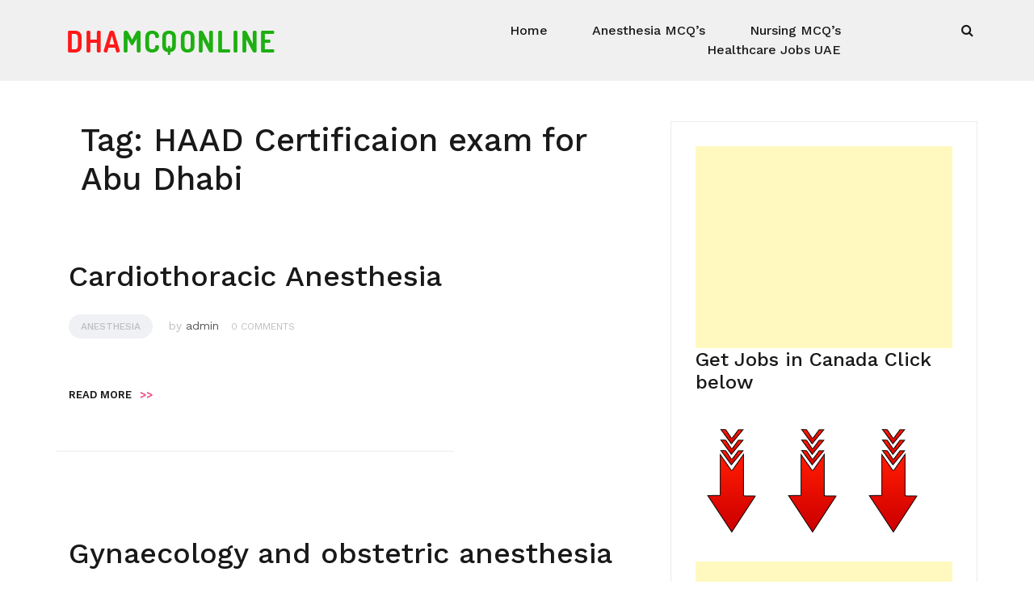

--- FILE ---
content_type: text/html; charset=UTF-8
request_url: https://dhamcqonline.com/tag/haad-certificaion-exam-for-abu-dhabi/
body_size: 15375
content:
<!doctype html>
<html lang="en-US">
<head>
	<meta charset="UTF-8">
	<meta name="viewport" content="width=device-width, initial-scale=1">
	<link rel="profile" href="http://gmpg.org/xfn/11">

	<title>HAAD Certificaion exam for Abu Dhabi &#8211; Dhamcqonline</title>
<style>
#wpadminbar #wp-admin-bar-wccp_free_top_button .ab-icon:before {
	content: "\f160";
	color: #02CA02;
	top: 3px;
}
#wpadminbar #wp-admin-bar-wccp_free_top_button .ab-icon {
	transform: rotate(45deg);
}
</style>
<meta name='robots' content='max-image-preview:large' />
<link rel='dns-prefetch' href='//fonts.googleapis.com' />
<link rel="alternate" type="application/rss+xml" title="Dhamcqonline &raquo; Feed" href="https://dhamcqonline.com/feed/" />
<link rel="alternate" type="application/rss+xml" title="Dhamcqonline &raquo; Comments Feed" href="https://dhamcqonline.com/comments/feed/" />
<link rel="alternate" type="application/rss+xml" title="Dhamcqonline &raquo; HAAD Certificaion exam for Abu Dhabi Tag Feed" href="https://dhamcqonline.com/tag/haad-certificaion-exam-for-abu-dhabi/feed/" />
<script type="text/javascript">
/* <![CDATA[ */
window._wpemojiSettings = {"baseUrl":"https:\/\/s.w.org\/images\/core\/emoji\/15.0.3\/72x72\/","ext":".png","svgUrl":"https:\/\/s.w.org\/images\/core\/emoji\/15.0.3\/svg\/","svgExt":".svg","source":{"concatemoji":"https:\/\/dhamcqonline.com\/wp-includes\/js\/wp-emoji-release.min.js?ver=6.6.4"}};
/*! This file is auto-generated */
!function(i,n){var o,s,e;function c(e){try{var t={supportTests:e,timestamp:(new Date).valueOf()};sessionStorage.setItem(o,JSON.stringify(t))}catch(e){}}function p(e,t,n){e.clearRect(0,0,e.canvas.width,e.canvas.height),e.fillText(t,0,0);var t=new Uint32Array(e.getImageData(0,0,e.canvas.width,e.canvas.height).data),r=(e.clearRect(0,0,e.canvas.width,e.canvas.height),e.fillText(n,0,0),new Uint32Array(e.getImageData(0,0,e.canvas.width,e.canvas.height).data));return t.every(function(e,t){return e===r[t]})}function u(e,t,n){switch(t){case"flag":return n(e,"\ud83c\udff3\ufe0f\u200d\u26a7\ufe0f","\ud83c\udff3\ufe0f\u200b\u26a7\ufe0f")?!1:!n(e,"\ud83c\uddfa\ud83c\uddf3","\ud83c\uddfa\u200b\ud83c\uddf3")&&!n(e,"\ud83c\udff4\udb40\udc67\udb40\udc62\udb40\udc65\udb40\udc6e\udb40\udc67\udb40\udc7f","\ud83c\udff4\u200b\udb40\udc67\u200b\udb40\udc62\u200b\udb40\udc65\u200b\udb40\udc6e\u200b\udb40\udc67\u200b\udb40\udc7f");case"emoji":return!n(e,"\ud83d\udc26\u200d\u2b1b","\ud83d\udc26\u200b\u2b1b")}return!1}function f(e,t,n){var r="undefined"!=typeof WorkerGlobalScope&&self instanceof WorkerGlobalScope?new OffscreenCanvas(300,150):i.createElement("canvas"),a=r.getContext("2d",{willReadFrequently:!0}),o=(a.textBaseline="top",a.font="600 32px Arial",{});return e.forEach(function(e){o[e]=t(a,e,n)}),o}function t(e){var t=i.createElement("script");t.src=e,t.defer=!0,i.head.appendChild(t)}"undefined"!=typeof Promise&&(o="wpEmojiSettingsSupports",s=["flag","emoji"],n.supports={everything:!0,everythingExceptFlag:!0},e=new Promise(function(e){i.addEventListener("DOMContentLoaded",e,{once:!0})}),new Promise(function(t){var n=function(){try{var e=JSON.parse(sessionStorage.getItem(o));if("object"==typeof e&&"number"==typeof e.timestamp&&(new Date).valueOf()<e.timestamp+604800&&"object"==typeof e.supportTests)return e.supportTests}catch(e){}return null}();if(!n){if("undefined"!=typeof Worker&&"undefined"!=typeof OffscreenCanvas&&"undefined"!=typeof URL&&URL.createObjectURL&&"undefined"!=typeof Blob)try{var e="postMessage("+f.toString()+"("+[JSON.stringify(s),u.toString(),p.toString()].join(",")+"));",r=new Blob([e],{type:"text/javascript"}),a=new Worker(URL.createObjectURL(r),{name:"wpTestEmojiSupports"});return void(a.onmessage=function(e){c(n=e.data),a.terminate(),t(n)})}catch(e){}c(n=f(s,u,p))}t(n)}).then(function(e){for(var t in e)n.supports[t]=e[t],n.supports.everything=n.supports.everything&&n.supports[t],"flag"!==t&&(n.supports.everythingExceptFlag=n.supports.everythingExceptFlag&&n.supports[t]);n.supports.everythingExceptFlag=n.supports.everythingExceptFlag&&!n.supports.flag,n.DOMReady=!1,n.readyCallback=function(){n.DOMReady=!0}}).then(function(){return e}).then(function(){var e;n.supports.everything||(n.readyCallback(),(e=n.source||{}).concatemoji?t(e.concatemoji):e.wpemoji&&e.twemoji&&(t(e.twemoji),t(e.wpemoji)))}))}((window,document),window._wpemojiSettings);
/* ]]> */
</script>
<link rel='stylesheet' id='airi-bootstrap-css' href='https://dhamcqonline.com/wp-content/themes/airi.1.0.0.0/css/bootstrap/bootstrap.min.css?ver=1' type='text/css' media='all' />
<style id='wp-emoji-styles-inline-css' type='text/css'>

	img.wp-smiley, img.emoji {
		display: inline !important;
		border: none !important;
		box-shadow: none !important;
		height: 1em !important;
		width: 1em !important;
		margin: 0 0.07em !important;
		vertical-align: -0.1em !important;
		background: none !important;
		padding: 0 !important;
	}
</style>
<link rel='stylesheet' id='wp-block-library-css' href='https://dhamcqonline.com/wp-includes/css/dist/block-library/style.min.css?ver=6.6.4' type='text/css' media='all' />
<style id='classic-theme-styles-inline-css' type='text/css'>
/*! This file is auto-generated */
.wp-block-button__link{color:#fff;background-color:#32373c;border-radius:9999px;box-shadow:none;text-decoration:none;padding:calc(.667em + 2px) calc(1.333em + 2px);font-size:1.125em}.wp-block-file__button{background:#32373c;color:#fff;text-decoration:none}
</style>
<style id='global-styles-inline-css' type='text/css'>
:root{--wp--preset--aspect-ratio--square: 1;--wp--preset--aspect-ratio--4-3: 4/3;--wp--preset--aspect-ratio--3-4: 3/4;--wp--preset--aspect-ratio--3-2: 3/2;--wp--preset--aspect-ratio--2-3: 2/3;--wp--preset--aspect-ratio--16-9: 16/9;--wp--preset--aspect-ratio--9-16: 9/16;--wp--preset--color--black: #000000;--wp--preset--color--cyan-bluish-gray: #abb8c3;--wp--preset--color--white: #ffffff;--wp--preset--color--pale-pink: #f78da7;--wp--preset--color--vivid-red: #cf2e2e;--wp--preset--color--luminous-vivid-orange: #ff6900;--wp--preset--color--luminous-vivid-amber: #fcb900;--wp--preset--color--light-green-cyan: #7bdcb5;--wp--preset--color--vivid-green-cyan: #00d084;--wp--preset--color--pale-cyan-blue: #8ed1fc;--wp--preset--color--vivid-cyan-blue: #0693e3;--wp--preset--color--vivid-purple: #9b51e0;--wp--preset--gradient--vivid-cyan-blue-to-vivid-purple: linear-gradient(135deg,rgba(6,147,227,1) 0%,rgb(155,81,224) 100%);--wp--preset--gradient--light-green-cyan-to-vivid-green-cyan: linear-gradient(135deg,rgb(122,220,180) 0%,rgb(0,208,130) 100%);--wp--preset--gradient--luminous-vivid-amber-to-luminous-vivid-orange: linear-gradient(135deg,rgba(252,185,0,1) 0%,rgba(255,105,0,1) 100%);--wp--preset--gradient--luminous-vivid-orange-to-vivid-red: linear-gradient(135deg,rgba(255,105,0,1) 0%,rgb(207,46,46) 100%);--wp--preset--gradient--very-light-gray-to-cyan-bluish-gray: linear-gradient(135deg,rgb(238,238,238) 0%,rgb(169,184,195) 100%);--wp--preset--gradient--cool-to-warm-spectrum: linear-gradient(135deg,rgb(74,234,220) 0%,rgb(151,120,209) 20%,rgb(207,42,186) 40%,rgb(238,44,130) 60%,rgb(251,105,98) 80%,rgb(254,248,76) 100%);--wp--preset--gradient--blush-light-purple: linear-gradient(135deg,rgb(255,206,236) 0%,rgb(152,150,240) 100%);--wp--preset--gradient--blush-bordeaux: linear-gradient(135deg,rgb(254,205,165) 0%,rgb(254,45,45) 50%,rgb(107,0,62) 100%);--wp--preset--gradient--luminous-dusk: linear-gradient(135deg,rgb(255,203,112) 0%,rgb(199,81,192) 50%,rgb(65,88,208) 100%);--wp--preset--gradient--pale-ocean: linear-gradient(135deg,rgb(255,245,203) 0%,rgb(182,227,212) 50%,rgb(51,167,181) 100%);--wp--preset--gradient--electric-grass: linear-gradient(135deg,rgb(202,248,128) 0%,rgb(113,206,126) 100%);--wp--preset--gradient--midnight: linear-gradient(135deg,rgb(2,3,129) 0%,rgb(40,116,252) 100%);--wp--preset--font-size--small: 13px;--wp--preset--font-size--medium: 20px;--wp--preset--font-size--large: 36px;--wp--preset--font-size--x-large: 42px;--wp--preset--spacing--20: 0.44rem;--wp--preset--spacing--30: 0.67rem;--wp--preset--spacing--40: 1rem;--wp--preset--spacing--50: 1.5rem;--wp--preset--spacing--60: 2.25rem;--wp--preset--spacing--70: 3.38rem;--wp--preset--spacing--80: 5.06rem;--wp--preset--shadow--natural: 6px 6px 9px rgba(0, 0, 0, 0.2);--wp--preset--shadow--deep: 12px 12px 50px rgba(0, 0, 0, 0.4);--wp--preset--shadow--sharp: 6px 6px 0px rgba(0, 0, 0, 0.2);--wp--preset--shadow--outlined: 6px 6px 0px -3px rgba(255, 255, 255, 1), 6px 6px rgba(0, 0, 0, 1);--wp--preset--shadow--crisp: 6px 6px 0px rgba(0, 0, 0, 1);}:where(.is-layout-flex){gap: 0.5em;}:where(.is-layout-grid){gap: 0.5em;}body .is-layout-flex{display: flex;}.is-layout-flex{flex-wrap: wrap;align-items: center;}.is-layout-flex > :is(*, div){margin: 0;}body .is-layout-grid{display: grid;}.is-layout-grid > :is(*, div){margin: 0;}:where(.wp-block-columns.is-layout-flex){gap: 2em;}:where(.wp-block-columns.is-layout-grid){gap: 2em;}:where(.wp-block-post-template.is-layout-flex){gap: 1.25em;}:where(.wp-block-post-template.is-layout-grid){gap: 1.25em;}.has-black-color{color: var(--wp--preset--color--black) !important;}.has-cyan-bluish-gray-color{color: var(--wp--preset--color--cyan-bluish-gray) !important;}.has-white-color{color: var(--wp--preset--color--white) !important;}.has-pale-pink-color{color: var(--wp--preset--color--pale-pink) !important;}.has-vivid-red-color{color: var(--wp--preset--color--vivid-red) !important;}.has-luminous-vivid-orange-color{color: var(--wp--preset--color--luminous-vivid-orange) !important;}.has-luminous-vivid-amber-color{color: var(--wp--preset--color--luminous-vivid-amber) !important;}.has-light-green-cyan-color{color: var(--wp--preset--color--light-green-cyan) !important;}.has-vivid-green-cyan-color{color: var(--wp--preset--color--vivid-green-cyan) !important;}.has-pale-cyan-blue-color{color: var(--wp--preset--color--pale-cyan-blue) !important;}.has-vivid-cyan-blue-color{color: var(--wp--preset--color--vivid-cyan-blue) !important;}.has-vivid-purple-color{color: var(--wp--preset--color--vivid-purple) !important;}.has-black-background-color{background-color: var(--wp--preset--color--black) !important;}.has-cyan-bluish-gray-background-color{background-color: var(--wp--preset--color--cyan-bluish-gray) !important;}.has-white-background-color{background-color: var(--wp--preset--color--white) !important;}.has-pale-pink-background-color{background-color: var(--wp--preset--color--pale-pink) !important;}.has-vivid-red-background-color{background-color: var(--wp--preset--color--vivid-red) !important;}.has-luminous-vivid-orange-background-color{background-color: var(--wp--preset--color--luminous-vivid-orange) !important;}.has-luminous-vivid-amber-background-color{background-color: var(--wp--preset--color--luminous-vivid-amber) !important;}.has-light-green-cyan-background-color{background-color: var(--wp--preset--color--light-green-cyan) !important;}.has-vivid-green-cyan-background-color{background-color: var(--wp--preset--color--vivid-green-cyan) !important;}.has-pale-cyan-blue-background-color{background-color: var(--wp--preset--color--pale-cyan-blue) !important;}.has-vivid-cyan-blue-background-color{background-color: var(--wp--preset--color--vivid-cyan-blue) !important;}.has-vivid-purple-background-color{background-color: var(--wp--preset--color--vivid-purple) !important;}.has-black-border-color{border-color: var(--wp--preset--color--black) !important;}.has-cyan-bluish-gray-border-color{border-color: var(--wp--preset--color--cyan-bluish-gray) !important;}.has-white-border-color{border-color: var(--wp--preset--color--white) !important;}.has-pale-pink-border-color{border-color: var(--wp--preset--color--pale-pink) !important;}.has-vivid-red-border-color{border-color: var(--wp--preset--color--vivid-red) !important;}.has-luminous-vivid-orange-border-color{border-color: var(--wp--preset--color--luminous-vivid-orange) !important;}.has-luminous-vivid-amber-border-color{border-color: var(--wp--preset--color--luminous-vivid-amber) !important;}.has-light-green-cyan-border-color{border-color: var(--wp--preset--color--light-green-cyan) !important;}.has-vivid-green-cyan-border-color{border-color: var(--wp--preset--color--vivid-green-cyan) !important;}.has-pale-cyan-blue-border-color{border-color: var(--wp--preset--color--pale-cyan-blue) !important;}.has-vivid-cyan-blue-border-color{border-color: var(--wp--preset--color--vivid-cyan-blue) !important;}.has-vivid-purple-border-color{border-color: var(--wp--preset--color--vivid-purple) !important;}.has-vivid-cyan-blue-to-vivid-purple-gradient-background{background: var(--wp--preset--gradient--vivid-cyan-blue-to-vivid-purple) !important;}.has-light-green-cyan-to-vivid-green-cyan-gradient-background{background: var(--wp--preset--gradient--light-green-cyan-to-vivid-green-cyan) !important;}.has-luminous-vivid-amber-to-luminous-vivid-orange-gradient-background{background: var(--wp--preset--gradient--luminous-vivid-amber-to-luminous-vivid-orange) !important;}.has-luminous-vivid-orange-to-vivid-red-gradient-background{background: var(--wp--preset--gradient--luminous-vivid-orange-to-vivid-red) !important;}.has-very-light-gray-to-cyan-bluish-gray-gradient-background{background: var(--wp--preset--gradient--very-light-gray-to-cyan-bluish-gray) !important;}.has-cool-to-warm-spectrum-gradient-background{background: var(--wp--preset--gradient--cool-to-warm-spectrum) !important;}.has-blush-light-purple-gradient-background{background: var(--wp--preset--gradient--blush-light-purple) !important;}.has-blush-bordeaux-gradient-background{background: var(--wp--preset--gradient--blush-bordeaux) !important;}.has-luminous-dusk-gradient-background{background: var(--wp--preset--gradient--luminous-dusk) !important;}.has-pale-ocean-gradient-background{background: var(--wp--preset--gradient--pale-ocean) !important;}.has-electric-grass-gradient-background{background: var(--wp--preset--gradient--electric-grass) !important;}.has-midnight-gradient-background{background: var(--wp--preset--gradient--midnight) !important;}.has-small-font-size{font-size: var(--wp--preset--font-size--small) !important;}.has-medium-font-size{font-size: var(--wp--preset--font-size--medium) !important;}.has-large-font-size{font-size: var(--wp--preset--font-size--large) !important;}.has-x-large-font-size{font-size: var(--wp--preset--font-size--x-large) !important;}
:where(.wp-block-post-template.is-layout-flex){gap: 1.25em;}:where(.wp-block-post-template.is-layout-grid){gap: 1.25em;}
:where(.wp-block-columns.is-layout-flex){gap: 2em;}:where(.wp-block-columns.is-layout-grid){gap: 2em;}
:root :where(.wp-block-pullquote){font-size: 1.5em;line-height: 1.6;}
</style>
<link rel='stylesheet' id='airi-style-css' href='https://dhamcqonline.com/wp-content/themes/airi.1.0.0.0/style.css?ver=6.6.4' type='text/css' media='all' />
<style id='airi-style-inline-css' type='text/css'>
h1,h2,h3,h4,h5,h6,.site-title{font-family:Work Sans;font-weight:500;}body{font-family:Work Sans;font-weight:400;font-size:16px;}.site-title{font-size:36px;}.site-description{font-size:16px;}.main-navigation ul ul li{font-size:13px;}.blog-loop .entry-title{font-size:px;}.single-post .entry-title{font-size:36px;color:#191919;}.widget-area .widget-title{font-size:24px;}.widget-area .widget{font-size:16px;}.sidebar-column .widget-title{font-size:20px;}.sidebar-column .widget{font-size:16px;}.site-info{font-size:13px;}.athemes-blog:not(.airi_athemes_blog_skin) .posted-on a,.athemes-blog:not(.airi_athemes_blog_skin) .byline a:hover,.testimonials-section.style1:before,.single-post .read-more-link .gt,.blog-loop .read-more-link .gt,.single-post .posted-on a,.blog-loop .posted-on a,.entry-title a:hover,.airi_recent_entries .post-date,.menuStyle3 .top-bar .contact-item .fa,.menuStyle4 .contact-area .contact-block .contact-icon,.widget_categories li:hover::before,.widget_categories li:hover a{color:#f0437e;}.menuStyle4 .contact-area .contact-block .contact-icon,button,.button,input[type="button"],input[type="reset"],input[type="submit"]{border-color:#f0437e;}.menuStyle2 .main-navigation a:hover:after, .menuStyle2 .main-navigation .current-menu-item:after,.comments-area .comment-reply-link:hover,.menuStyle4 .main-navigation .header-cta:before,.menuStyle4 .main-navigation .header-cta,button,.button,input[type="button"],input[type="reset"],input[type="submit"],.menuStyle3 .main-navigation a:hover:after,.menuStyle3 .main-navigation .current-menu-item:after{background-color:#f0437e;}.menuStyle1 .site-title a{color:#ffffff;}.menuStyle1 .sticky-wrapper.is-sticky .site-title a{color:#191919;}.menuStyle1 .site-description{color:#ffffff;}.menuStyle1 .sticky-wrapper.is-sticky .site-description{color:#191919;}.menuStyle1 .main-navigation a, .menuStyle1 .fa-search{color:#ffffff;}.menuStyle1 .sticky-wrapper.is-sticky .main-navigation a, .menuStyle1 .sticky-wrapper.is-sticky .fa-search{color:#191919;}.menuStyle1 .site-header, .menuStyle1.page-template-template_page-builder .site-header{background-color:;}.menuStyle1 .is-sticky .site-header{background-color:#ffffff;}.menuStyle2 .site-title a{color:#191919;}.menuStyle2 .sticky-wrapper.is-sticky .site-title a{color:#191919;}.menuStyle2 .site-description{color:#707070;}.menuStyle2 .sticky-wrapper.is-sticky .site-description{color:#707070;}.menuStyle2 .main-navigation a{color:#191919;}.menuStyle2 .sticky-wrapper.is-sticky .main-navigation a{color:#191919;}.menuStyle2 .site-header{background-color:#fff;}.menuStyle2 .is-sticky .site-header{background-color:#ffffff;}.menuStyle3 .top-bar{background-color:#fff;}.menuStyle3 .top-bar a, .menuStyle3 .top-bar .contact-item.header-social .fa, .menuStyle3 .top-bar .contact-item.header-social a{color:#191919;}.menuStyle3 .site-title a{color:#ffffff;}.menuStyle3 .sticky-wrapper.is-sticky .site-title a{color:#191919;}.menuStyle3 .site-description{color:#ffffff;}.menuStyle3 .sticky-wrapper.is-sticky .site-description{color:#191919;}.menuStyle3 .main-navigation a{color:#ffffff;}.menuStyle3 .sticky-wrapper.is-sticky .main-navigation a{color:#191919;}.menuStyle3 .bottom-bar, .menuStyle3.page-template-template_page-builder .bottom-bar{background-color:transparent;}.menuStyle3 .is-sticky .bottom-bar{background-color:#ffffff;}.menuStyle4 .site-title a{color:#191919;}.menuStyle4 .site-description{color:#707070;}.menuStyle4 .main-navigation{background-color:#0e304e;}.menuStyle4 .main-navigation li a{color:#fff;}.menuStyle4 .site-header{background-color:#fff;}.menuStyle4 .contact-area .contact-block span:first-of-type{color:#595959;}.menuStyle4 .contact-area .contact-block span:last-of-type{color:#0e304e;}#site-navigation ul ul li a{color:#1c1c1c;}#site-navigation ul ul li{background-color:#f7f7f7;}.entry-title a{color:#191919;}.single-post .post-cat, .blog-loop .post-cat{background-color:#eff1f4;}.single-post .entry-meta, .blog-loop .entry-meta{color:#bfbfbf;}.single-post .entry-meta .byline a, .blog-loop .entry-meta .byline a{color:#595959;}.single-post .entry-content, .blog-loop .entry-content{color:#595959;}.widget .widget-title{color:#191919;}.widget{color:#707070;}.widget a{color:#595959;}
</style>
<link rel='stylesheet' id='airi-font-awesome-css' href='https://dhamcqonline.com/wp-content/themes/airi.1.0.0.0/css/font-awesome/css/font-awesome.min.css?ver=6.6.4' type='text/css' media='all' />
<link rel='stylesheet' id='airi-fonts-css' href='//fonts.googleapis.com/css?family=Work+Sans:400,500,600' type='text/css' media='all' />
<link rel='stylesheet' id='762baf1e875629d622708e2f2706e703-css' href='//fonts.googleapis.com/css?family=Work+Sans:500' type='text/css' media='all' />
<link rel='stylesheet' id='aaa08318714772daa18bb4bc7b24e575-css' href='//fonts.googleapis.com/css?family=Work+Sans:regular' type='text/css' media='all' />
<script type="text/javascript" src="https://dhamcqonline.com/wp-includes/js/jquery/jquery.min.js?ver=3.7.1" id="jquery-core-js"></script>
<script type="text/javascript" src="https://dhamcqonline.com/wp-includes/js/jquery/jquery-migrate.min.js?ver=3.4.1" id="jquery-migrate-js"></script>
<link rel="https://api.w.org/" href="https://dhamcqonline.com/wp-json/" /><link rel="alternate" title="JSON" type="application/json" href="https://dhamcqonline.com/wp-json/wp/v2/tags/72" /><link rel="EditURI" type="application/rsd+xml" title="RSD" href="https://dhamcqonline.com/xmlrpc.php?rsd" />
<meta name="generator" content="WordPress 6.6.4" />
<script id="wpcp_disable_selection" type="text/javascript">
var image_save_msg='You are not allowed to save images!';
	var no_menu_msg='Context Menu disabled!';
	var smessage = "Content is protected !!";

function disableEnterKey(e)
{
	var elemtype = e.target.tagName;
	
	elemtype = elemtype.toUpperCase();
	
	if (elemtype == "TEXT" || elemtype == "TEXTAREA" || elemtype == "INPUT" || elemtype == "PASSWORD" || elemtype == "SELECT" || elemtype == "OPTION" || elemtype == "EMBED")
	{
		elemtype = 'TEXT';
	}
	
	if (e.ctrlKey){
     var key;
     if(window.event)
          key = window.event.keyCode;     //IE
     else
          key = e.which;     //firefox (97)
    //if (key != 17) alert(key);
     if (elemtype!= 'TEXT' && (key == 97 || key == 65 || key == 67 || key == 99 || key == 88 || key == 120 || key == 26 || key == 85  || key == 86 || key == 83 || key == 43 || key == 73))
     {
		if(wccp_free_iscontenteditable(e)) return true;
		show_wpcp_message('You are not allowed to copy content or view source');
		return false;
     }else
     	return true;
     }
}


/*For contenteditable tags*/
function wccp_free_iscontenteditable(e)
{
	var e = e || window.event; // also there is no e.target property in IE. instead IE uses window.event.srcElement
  	
	var target = e.target || e.srcElement;

	var elemtype = e.target.nodeName;
	
	elemtype = elemtype.toUpperCase();
	
	var iscontenteditable = "false";
		
	if(typeof target.getAttribute!="undefined" ) iscontenteditable = target.getAttribute("contenteditable"); // Return true or false as string
	
	var iscontenteditable2 = false;
	
	if(typeof target.isContentEditable!="undefined" ) iscontenteditable2 = target.isContentEditable; // Return true or false as boolean

	if(target.parentElement.isContentEditable) iscontenteditable2 = true;
	
	if (iscontenteditable == "true" || iscontenteditable2 == true)
	{
		if(typeof target.style!="undefined" ) target.style.cursor = "text";
		
		return true;
	}
}

////////////////////////////////////
function disable_copy(e)
{	
	var e = e || window.event; // also there is no e.target property in IE. instead IE uses window.event.srcElement
	
	var elemtype = e.target.tagName;
	
	elemtype = elemtype.toUpperCase();
	
	if (elemtype == "TEXT" || elemtype == "TEXTAREA" || elemtype == "INPUT" || elemtype == "PASSWORD" || elemtype == "SELECT" || elemtype == "OPTION" || elemtype == "EMBED")
	{
		elemtype = 'TEXT';
	}
	
	if(wccp_free_iscontenteditable(e)) return true;
	
	var isSafari = /Safari/.test(navigator.userAgent) && /Apple Computer/.test(navigator.vendor);
	
	var checker_IMG = '';
	if (elemtype == "IMG" && checker_IMG == 'checked' && e.detail >= 2) {show_wpcp_message(alertMsg_IMG);return false;}
	if (elemtype != "TEXT")
	{
		if (smessage !== "" && e.detail == 2)
			show_wpcp_message(smessage);
		
		if (isSafari)
			return true;
		else
			return false;
	}	
}

//////////////////////////////////////////
function disable_copy_ie()
{
	var e = e || window.event;
	var elemtype = window.event.srcElement.nodeName;
	elemtype = elemtype.toUpperCase();
	if(wccp_free_iscontenteditable(e)) return true;
	if (elemtype == "IMG") {show_wpcp_message(alertMsg_IMG);return false;}
	if (elemtype != "TEXT" && elemtype != "TEXTAREA" && elemtype != "INPUT" && elemtype != "PASSWORD" && elemtype != "SELECT" && elemtype != "OPTION" && elemtype != "EMBED")
	{
		return false;
	}
}	
function reEnable()
{
	return true;
}
document.onkeydown = disableEnterKey;
document.onselectstart = disable_copy_ie;
if(navigator.userAgent.indexOf('MSIE')==-1)
{
	document.onmousedown = disable_copy;
	document.onclick = reEnable;
}
function disableSelection(target)
{
    //For IE This code will work
    if (typeof target.onselectstart!="undefined")
    target.onselectstart = disable_copy_ie;
    
    //For Firefox This code will work
    else if (typeof target.style.MozUserSelect!="undefined")
    {target.style.MozUserSelect="none";}
    
    //All other  (ie: Opera) This code will work
    else
    target.onmousedown=function(){return false}
    target.style.cursor = "default";
}
//Calling the JS function directly just after body load
window.onload = function(){disableSelection(document.body);};

//////////////////special for safari Start////////////////
var onlongtouch;
var timer;
var touchduration = 1000; //length of time we want the user to touch before we do something

var elemtype = "";
function touchstart(e) {
	var e = e || window.event;
  // also there is no e.target property in IE.
  // instead IE uses window.event.srcElement
  	var target = e.target || e.srcElement;
	
	elemtype = window.event.srcElement.nodeName;
	
	elemtype = elemtype.toUpperCase();
	
	if(!wccp_pro_is_passive()) e.preventDefault();
	if (!timer) {
		timer = setTimeout(onlongtouch, touchduration);
	}
}

function touchend() {
    //stops short touches from firing the event
    if (timer) {
        clearTimeout(timer);
        timer = null;
    }
	onlongtouch();
}

onlongtouch = function(e) { //this will clear the current selection if anything selected
	
	if (elemtype != "TEXT" && elemtype != "TEXTAREA" && elemtype != "INPUT" && elemtype != "PASSWORD" && elemtype != "SELECT" && elemtype != "EMBED" && elemtype != "OPTION")	
	{
		if (window.getSelection) {
			if (window.getSelection().empty) {  // Chrome
			window.getSelection().empty();
			} else if (window.getSelection().removeAllRanges) {  // Firefox
			window.getSelection().removeAllRanges();
			}
		} else if (document.selection) {  // IE?
			document.selection.empty();
		}
		return false;
	}
};

document.addEventListener("DOMContentLoaded", function(event) { 
    window.addEventListener("touchstart", touchstart, false);
    window.addEventListener("touchend", touchend, false);
});

function wccp_pro_is_passive() {

  var cold = false,
  hike = function() {};

  try {
	  const object1 = {};
  var aid = Object.defineProperty(object1, 'passive', {
  get() {cold = true}
  });
  window.addEventListener('test', hike, aid);
  window.removeEventListener('test', hike, aid);
  } catch (e) {}

  return cold;
}
/*special for safari End*/
</script>
<script id="wpcp_disable_Right_Click" type="text/javascript">
document.ondragstart = function() { return false;}
	function nocontext(e) {
	   return false;
	}
	document.oncontextmenu = nocontext;
</script>
<style>
.unselectable
{
-moz-user-select:none;
-webkit-user-select:none;
cursor: default;
}
html
{
-webkit-touch-callout: none;
-webkit-user-select: none;
-khtml-user-select: none;
-moz-user-select: none;
-ms-user-select: none;
user-select: none;
-webkit-tap-highlight-color: rgba(0,0,0,0);
}
</style>
<script id="wpcp_css_disable_selection" type="text/javascript">
var e = document.getElementsByTagName('body')[0];
if(e)
{
	e.setAttribute('unselectable',"on");
}
</script>
<!--buffer start custom--!>
<meta name="generator" content="Elementor 3.34.0; features: additional_custom_breakpoints; settings: css_print_method-external, google_font-enabled, font_display-auto">
			<style>
				.e-con.e-parent:nth-of-type(n+4):not(.e-lazyloaded):not(.e-no-lazyload),
				.e-con.e-parent:nth-of-type(n+4):not(.e-lazyloaded):not(.e-no-lazyload) * {
					background-image: none !important;
				}
				@media screen and (max-height: 1024px) {
					.e-con.e-parent:nth-of-type(n+3):not(.e-lazyloaded):not(.e-no-lazyload),
					.e-con.e-parent:nth-of-type(n+3):not(.e-lazyloaded):not(.e-no-lazyload) * {
						background-image: none !important;
					}
				}
				@media screen and (max-height: 640px) {
					.e-con.e-parent:nth-of-type(n+2):not(.e-lazyloaded):not(.e-no-lazyload),
					.e-con.e-parent:nth-of-type(n+2):not(.e-lazyloaded):not(.e-no-lazyload) * {
						background-image: none !important;
					}
				}
			</style>
			<link rel="icon" href="https://dhamcqonline.com/wp-content/uploads/2019/03/cropped-logo-32x32.png" sizes="32x32" />
<link rel="icon" href="https://dhamcqonline.com/wp-content/uploads/2019/03/cropped-logo-192x192.png" sizes="192x192" />
<link rel="apple-touch-icon" href="https://dhamcqonline.com/wp-content/uploads/2019/03/cropped-logo-180x180.png" />
<meta name="msapplication-TileImage" content="https://dhamcqonline.com/wp-content/uploads/2019/03/cropped-logo-270x270.png" />
<!-- Global site tag (gtag.js) - Google Analytics -->
<script async src="https://www.googletagmanager.com/gtag/js?id=UA-15131654-2"></script>
<script>
  window.dataLayer = window.dataLayer || [];
  function gtag(){dataLayer.push(arguments);}
  gtag('js', new Date());

  gtag('config', 'UA-15131654-2');
</script>
  
  <script async src="https://pagead2.googlesyndication.com/pagead/js/adsbygoogle.js?client=ca-pub-2110998481462147"
     crossorigin="anonymous"></script>

<script async src="//pagead2.googlesyndication.com/pagead/js/adsbygoogle.js"></script>
<script>
     (adsbygoogle = window.adsbygoogle || []).push({
          google_ad_client: "ca-pub-2110998481462147",
          enable_page_level_ads: true
     });
</script>
  <script id="mcjs">!function(c,h,i,m,p){m=c.createElement(h),p=c.getElementsByTagName(h)[0],m.async=1,m.src=i,p.parentNode.insertBefore(m,p)}(document,"script","https://chimpstatic.com/mcjs-connected/js/users/589a9c4d9b7a0635fcff126e6/1038c0c8c184864eaa515af42.js");</script>
</head>

<body class="archive tag tag-haad-certificaion-exam-for-abu-dhabi tag-72 wp-custom-logo unselectable hfeed menuStyle2 menuNotContained static-header elementor-default elementor-kit-">


<div id="page" class="site">
	<a class="skip-link screen-reader-text" href="#content">Skip to content</a>

		
<header id="masthead" class="site-header">
	
	<div class="container-fluid">
		<div class="row">
			<div class="site-branding col-md-4 col-sm-6 col-9">
				<a href="https://dhamcqonline.com/" class="custom-logo-link" rel="home"><img width="274" height="80" src="https://dhamcqonline.com/wp-content/uploads/2019/03/logo.png" class="custom-logo" alt="Dhamcqonline" decoding="async" /></a>			</div><!-- .site-branding -->

			<div class="header-mobile-menu col-md-8 col-sm-6 col-3">
				<button class="mobile-menu-toggle" aria-controls="primary-menu">
					<span class="mobile-menu-toggle_lines"></span>
					<span class="sr-only">Toggle mobile menu</span>
				</button>
			</div>

			<nav id="site-navigation" class="main-navigation col-md-8">
				<div class="menu-menu-container"><ul id="primary-menu" class="menu"><li id="menu-item-352" class="menu-item menu-item-type-post_type menu-item-object-page menu-item-home menu-item-352"><a href="https://dhamcqonline.com/">Home</a></li>
<li id="menu-item-493" class="menu-item menu-item-type-post_type menu-item-object-page menu-item-493"><a href="https://dhamcqonline.com/anesthesia-technician-exam-questions/">Anesthesia MCQ’s</a></li>
<li id="menu-item-496" class="menu-item menu-item-type-post_type menu-item-object-page menu-item-496"><a href="https://dhamcqonline.com/nursing-moh-exam-questions/">Nursing MCQ’s</a></li>
<li id="menu-item-784" class="menu-item menu-item-type-custom menu-item-object-custom menu-item-784"><a href="https://dhamcqonline.com/healthcare-jobs-uae/">Healthcare Jobs UAE</a></li>
</ul></div>
						<ul class="header-search-cart">
			<li class="header-search">
				<div class="header-search-toggle"><a><i class="fa fa-search"></i></a></div>
			</li>
			<li class="header-cart-link">
							</li>
		</ul>
					</nav><!-- #site-navigation -->

		</div>
	</div>
	<div class="header-search-form">
		<form role="search" method="get" class="search-form" action="https://dhamcqonline.com/">
				<label>
					<span class="screen-reader-text">Search for:</span>
					<input type="search" class="search-field" placeholder="Search &hellip;" value="" name="s" />
				</label>
				<input type="submit" class="search-submit" value="Search" />
			</form>	</div>	

</header><!-- #masthead -->
	<div id="content" class="site-content">

	<div class="container"><div class="row">
	<div id="primary" class="content-area layout-default col-lg-8">
		<main id="main" class="site-main">

		
			<header class="page-header col-md-12 mb30">
				<h1 class="page-title">Tag: <span>HAAD Certificaion exam for Abu Dhabi</span></h1>			</header><!-- .page-header -->
			
			<div class="blog-loop" >
				<div class="row">
					<div class="grid-sizer"></div>
					
<article id="post-776" class="post-776 post type-post status-publish format-standard hentry category-anesthesia category-anesthesia-technician category-dha category-haad category-moh tag-anesthesia-machines tag-anesthesia-machines-equipments tag-anesthesia-nerve-block tag-anesthesia-pain-nerve-block tag-anesthesia-technician-dha-multiple-choice-questions tag-anesthesia-technician-haad-multiple-choice-questions tag-anesthesia-technician-moh-multiple-choice-questions tag-anesthesia-technician-multiple-choice-questions tag-cardiothoracic tag-cardiothoracic-anesthesia tag-dha-anesthesia-technician-exam-questions tag-dha-exam tag-dha-exam-question-paper tag-dha-free-online-test-for-anesthesia-technician tag-dha-sample-test tag-dha-sample-test-for-anesthesia-technician tag-dha-sample-test-for-nurses tag-gynaecology-and-obstetric tag-gynaecology-and-obstetric-anesthesia tag-haad-anesthesia-technician-exam-questions tag-haad-certificaion-exam-for-abu-dhabi tag-haad-exam tag-haad-free-online-test-for-anesthesia-technician tag-haad-sample-test tag-haad-sample-test-for-anesthesia-technician tag-local-anesthesia tag-moh-anesthesia-technician-exam-questions tag-moh-certificaion-exam tag-moh-certificaion-exam-for-sharjah tag-moh-exam tag-moh-exam-question-paper tag-moh-free-online-test-for-anesthesia-technician tag-moh-sample-test tag-moh-sample-test-for-anesthesia-technician">

	<div class="post-inner">
		<div class="flex">

						<div class="col-md-12">
							</div>
			
			<div class="post-info col-md-12">
				<header class="entry-header">
					<span class="posted-on"><a href="https://dhamcqonline.com/cardiothoracic-anesthesia/" rel="bookmark"><time class="entry-date published" datetime="2020-03-30T18:09:13+00:00">March 30, 2020</time><time class="updated" datetime="2020-03-30T18:09:15+00:00">March 30, 2020</time></a></span><h2 class="entry-title"><a href="https://dhamcqonline.com/cardiothoracic-anesthesia/" rel="bookmark">Cardiothoracic Anesthesia</a></h2>					<div class="entry-meta">
						<span><a class="first-cat post-cat" href="https://dhamcqonline.com/category/anesthesia/">Anesthesia</a></span><span class="byline"> by <span class="author vcard"><a class="url fn n" href="https://dhamcqonline.com/author/admin/">admin</a></span></span><span class="comments-number">0 comments</span>					</div><!-- .entry-meta -->
									</header><!-- .entry-header -->	

									<div class="entry-content">
											</div><!-- .entry-content -->

										<footer class="entry-footer">
						<a class="read-more-link" href="https://dhamcqonline.com/cardiothoracic-anesthesia/">Read more<span class="gt">&gt;&gt;</span></a>
					</footer><!-- .entry-footer -->
									
			</div>
		</div>
	</div>

</article><!-- #post-776 -->

<article id="post-774" class="post-774 post type-post status-publish format-standard hentry category-anesthesia category-anesthesia-technician category-dha category-haad category-moh tag-anesthesia-machines tag-anesthesia-machines-equipments tag-anesthesia-nerve-block tag-anesthesia-pain-nerve-block tag-anesthesia-technician-dha-multiple-choice-questions tag-anesthesia-technician-haad-multiple-choice-questions tag-anesthesia-technician-moh-multiple-choice-questions tag-anesthesia-technician-multiple-choice-questions tag-dha-anesthesia-technician-exam-questions tag-dha-exam tag-dha-exam-question-paper tag-dha-free-online-test-for-anesthesia-technician tag-dha-sample-test tag-dha-sample-test-for-anesthesia-technician tag-dha-sample-test-for-nurses tag-gynaecology-and-obstetric tag-gynaecology-and-obstetric-anesthesia tag-haad-anesthesia-technician-exam-questions tag-haad-certificaion-exam-for-abu-dhabi tag-haad-exam tag-haad-free-online-test-for-anesthesia-technician tag-haad-sample-test tag-haad-sample-test-for-anesthesia-technician tag-local-anesthesia tag-moh-anesthesia-technician-exam-questions tag-moh-certificaion-exam tag-moh-certificaion-exam-for-sharjah tag-moh-exam tag-moh-exam-question-paper tag-moh-free-online-test-for-anesthesia-technician tag-moh-sample-test tag-moh-sample-test-for-anesthesia-technician">

	<div class="post-inner">
		<div class="flex">

						<div class="col-md-12">
							</div>
			
			<div class="post-info col-md-12">
				<header class="entry-header">
					<span class="posted-on"><a href="https://dhamcqonline.com/gynaecology-and-obstetric-anesthesia/" rel="bookmark"><time class="entry-date published" datetime="2020-03-30T18:01:46+00:00">March 30, 2020</time><time class="updated" datetime="2020-03-30T18:01:48+00:00">March 30, 2020</time></a></span><h2 class="entry-title"><a href="https://dhamcqonline.com/gynaecology-and-obstetric-anesthesia/" rel="bookmark">Gynaecology and obstetric anesthesia</a></h2>					<div class="entry-meta">
						<span><a class="first-cat post-cat" href="https://dhamcqonline.com/category/anesthesia/">Anesthesia</a></span><span class="byline"> by <span class="author vcard"><a class="url fn n" href="https://dhamcqonline.com/author/admin/">admin</a></span></span><span class="comments-number">0 comments</span>					</div><!-- .entry-meta -->
									</header><!-- .entry-header -->	

									<div class="entry-content">
											</div><!-- .entry-content -->

										<footer class="entry-footer">
						<a class="read-more-link" href="https://dhamcqonline.com/gynaecology-and-obstetric-anesthesia/">Read more<span class="gt">&gt;&gt;</span></a>
					</footer><!-- .entry-footer -->
									
			</div>
		</div>
	</div>

</article><!-- #post-774 -->

<article id="post-767" class="post-767 post type-post status-publish format-standard hentry category-anesthesia category-anesthesia-technician category-dha category-haad category-moh tag-anesthesia-machines tag-anesthesia-machines-equipments tag-anesthesia-nerve-block tag-anesthesia-pain-nerve-block tag-anesthesia-technician-dha-multiple-choice-questions tag-anesthesia-technician-haad-multiple-choice-questions tag-anesthesia-technician-moh-multiple-choice-questions tag-anesthesia-technician-multiple-choice-questions tag-dha-anesthesia-technician-exam-questions tag-dha-exam tag-dha-exam-question-paper tag-dha-free-online-test-for-anesthesia-technician tag-dha-sample-test tag-dha-sample-test-for-anesthesia-technician tag-dha-sample-test-for-nurses tag-haad-anesthesia-technician-exam-questions tag-haad-certificaion-exam-for-abu-dhabi tag-haad-exam tag-haad-free-online-test-for-anesthesia-technician tag-haad-sample-test tag-haad-sample-test-for-anesthesia-technician tag-local-anesthesia tag-moh-anesthesia-technician-exam-questions tag-moh-certificaion-exam tag-moh-certificaion-exam-for-sharjah tag-moh-exam tag-moh-exam-question-paper tag-moh-free-online-test-for-anesthesia-technician tag-moh-sample-test tag-moh-sample-test-for-anesthesia-technician tag-paediatric tag-paediatric-anesthesia">

	<div class="post-inner">
		<div class="flex">

						<div class="col-md-12">
							</div>
			
			<div class="post-info col-md-12">
				<header class="entry-header">
					<span class="posted-on"><a href="https://dhamcqonline.com/paediatric-anesthesia/" rel="bookmark"><time class="entry-date published" datetime="2020-03-29T18:40:20+00:00">March 29, 2020</time><time class="updated" datetime="2020-03-29T18:40:21+00:00">March 29, 2020</time></a></span><h2 class="entry-title"><a href="https://dhamcqonline.com/paediatric-anesthesia/" rel="bookmark">Paediatric Anesthesia</a></h2>					<div class="entry-meta">
						<span><a class="first-cat post-cat" href="https://dhamcqonline.com/category/anesthesia/">Anesthesia</a></span><span class="byline"> by <span class="author vcard"><a class="url fn n" href="https://dhamcqonline.com/author/admin/">admin</a></span></span><span class="comments-number">0 comments</span>					</div><!-- .entry-meta -->
									</header><!-- .entry-header -->	

									<div class="entry-content">
											</div><!-- .entry-content -->

										<footer class="entry-footer">
						<a class="read-more-link" href="https://dhamcqonline.com/paediatric-anesthesia/">Read more<span class="gt">&gt;&gt;</span></a>
					</footer><!-- .entry-footer -->
									
			</div>
		</div>
	</div>

</article><!-- #post-767 -->

<article id="post-765" class="post-765 post type-post status-publish format-standard hentry category-anesthesia category-anesthesia-technician category-dha category-haad category-moh tag-anesthesia-machines tag-anesthesia-machines-equipments tag-anesthesia-nerve-block tag-anesthesia-pain-nerve-block tag-anesthesia-technician-dha-multiple-choice-questions tag-anesthesia-technician-haad-multiple-choice-questions tag-anesthesia-technician-moh-multiple-choice-questions tag-anesthesia-technician-multiple-choice-questions tag-dha-anesthesia-technician-exam-questions tag-dha-exam tag-dha-exam-question-paper tag-dha-free-online-test-for-anesthesia-technician tag-dha-sample-test tag-dha-sample-test-for-anesthesia-technician tag-dha-sample-test-for-nurses tag-haad-anesthesia-technician-exam-questions tag-haad-certificaion-exam-for-abu-dhabi tag-haad-exam tag-haad-free-online-test-for-anesthesia-technician tag-haad-sample-test tag-haad-sample-test-for-anesthesia-technician tag-local-anesthesia tag-moh-anesthesia-technician-exam-questions tag-moh-certificaion-exam tag-moh-certificaion-exam-for-sharjah tag-moh-exam tag-moh-exam-question-paper tag-moh-free-online-test-for-anesthesia-technician tag-moh-sample-test tag-moh-sample-test-for-anesthesia-technician">

	<div class="post-inner">
		<div class="flex">

						<div class="col-md-12">
							</div>
			
			<div class="post-info col-md-12">
				<header class="entry-header">
					<span class="posted-on"><a href="https://dhamcqonline.com/anesthesia-machines-equipments/" rel="bookmark"><time class="entry-date published" datetime="2020-03-29T18:37:46+00:00">March 29, 2020</time><time class="updated" datetime="2020-03-29T18:37:49+00:00">March 29, 2020</time></a></span><h2 class="entry-title"><a href="https://dhamcqonline.com/anesthesia-machines-equipments/" rel="bookmark">Anesthesia Machines &#038; Equipments</a></h2>					<div class="entry-meta">
						<span><a class="first-cat post-cat" href="https://dhamcqonline.com/category/anesthesia/">Anesthesia</a></span><span class="byline"> by <span class="author vcard"><a class="url fn n" href="https://dhamcqonline.com/author/admin/">admin</a></span></span><span class="comments-number">0 comments</span>					</div><!-- .entry-meta -->
									</header><!-- .entry-header -->	

									<div class="entry-content">
											</div><!-- .entry-content -->

										<footer class="entry-footer">
						<a class="read-more-link" href="https://dhamcqonline.com/anesthesia-machines-equipments/">Read more<span class="gt">&gt;&gt;</span></a>
					</footer><!-- .entry-footer -->
									
			</div>
		</div>
	</div>

</article><!-- #post-765 -->

<article id="post-759" class="post-759 post type-post status-publish format-standard hentry category-anesthesia category-anesthesia-technician category-dha category-haad category-moh tag-anesthesia-nerve-block tag-anesthesia-pain-nerve-block tag-anesthesia-technician-dha-multiple-choice-questions tag-anesthesia-technician-haad-multiple-choice-questions tag-anesthesia-technician-moh-multiple-choice-questions tag-anesthesia-technician-multiple-choice-questions tag-dha-anesthesia-technician-exam-questions tag-dha-exam tag-dha-exam-question-paper tag-dha-free-online-test-for-anesthesia-technician tag-dha-sample-test tag-dha-sample-test-for-anesthesia-technician tag-dha-sample-test-for-nurses tag-haad-anesthesia-technician-exam-questions tag-haad-certificaion-exam-for-abu-dhabi tag-haad-exam tag-haad-free-online-test-for-anesthesia-technician tag-haad-sample-test tag-haad-sample-test-for-anesthesia-technician tag-local-anesthesia tag-moh-anesthesia-technician-exam-questions tag-moh-certificaion-exam tag-moh-certificaion-exam-for-sharjah tag-moh-exam tag-moh-exam-question-paper tag-moh-free-online-test-for-anesthesia-technician tag-moh-sample-test tag-moh-sample-test-for-anesthesia-technician tag-nerve-block tag-regional-anesthesia">

	<div class="post-inner">
		<div class="flex">

						<div class="col-md-12">
							</div>
			
			<div class="post-info col-md-12">
				<header class="entry-header">
					<span class="posted-on"><a href="https://dhamcqonline.com/anesthesia-pain-nerve-block/" rel="bookmark"><time class="entry-date published" datetime="2020-03-28T12:21:51+00:00">March 28, 2020</time><time class="updated" datetime="2020-03-28T12:21:53+00:00">March 28, 2020</time></a></span><h2 class="entry-title"><a href="https://dhamcqonline.com/anesthesia-pain-nerve-block/" rel="bookmark">Anesthesia Pain &#038; Nerve Block</a></h2>					<div class="entry-meta">
						<span><a class="first-cat post-cat" href="https://dhamcqonline.com/category/anesthesia/">Anesthesia</a></span><span class="byline"> by <span class="author vcard"><a class="url fn n" href="https://dhamcqonline.com/author/admin/">admin</a></span></span><span class="comments-number">0 comments</span>					</div><!-- .entry-meta -->
									</header><!-- .entry-header -->	

									<div class="entry-content">
											</div><!-- .entry-content -->

										<footer class="entry-footer">
						<a class="read-more-link" href="https://dhamcqonline.com/anesthesia-pain-nerve-block/">Read more<span class="gt">&gt;&gt;</span></a>
					</footer><!-- .entry-footer -->
									
			</div>
		</div>
	</div>

</article><!-- #post-759 -->

<article id="post-750" class="post-750 post type-post status-publish format-standard hentry category-anesthesia category-anesthesia-technician category-dha category-haad category-moh tag-anesthesia-technician-dha-multiple-choice-questions tag-anesthesia-technician-haad-multiple-choice-questions tag-anesthesia-technician-moh-multiple-choice-questions tag-anesthesia-technician-multiple-choice-questions tag-dha-anesthesia-technician-exam-questions tag-dha-exam tag-dha-exam-question-paper tag-dha-free-online-test-for-anesthesia-technician tag-dha-sample-test tag-dha-sample-test-for-anesthesia-technician tag-dha-sample-test-for-nurses tag-haad-anesthesia-technician-exam-questions tag-haad-certificaion-exam-for-abu-dhabi tag-haad-exam tag-haad-free-online-test-for-anesthesia-technician tag-haad-sample-test tag-haad-sample-test-for-anesthesia-technician tag-local-anesthesia tag-moh-anesthesia-technician-exam-questions tag-moh-certificaion-exam tag-moh-certificaion-exam-for-sharjah tag-moh-exam tag-moh-exam-question-paper tag-moh-free-online-test-for-anesthesia-technician tag-moh-sample-test tag-moh-sample-test-for-anesthesia-technician tag-nerve-block tag-regional-anesthesia">

	<div class="post-inner">
		<div class="flex">

						<div class="col-md-12">
							</div>
			
			<div class="post-info col-md-12">
				<header class="entry-header">
					<span class="posted-on"><a href="https://dhamcqonline.com/local-anesthesia-regional-anesthesia-and-nerve-block/" rel="bookmark"><time class="entry-date published" datetime="2019-12-01T08:42:45+00:00">December 1, 2019</time><time class="updated" datetime="2019-12-01T08:42:47+00:00">December 1, 2019</time></a></span><h2 class="entry-title"><a href="https://dhamcqonline.com/local-anesthesia-regional-anesthesia-and-nerve-block/" rel="bookmark">Local Anesthesia Regional Anesthesia and Nerve block</a></h2>					<div class="entry-meta">
						<span><a class="first-cat post-cat" href="https://dhamcqonline.com/category/anesthesia/">Anesthesia</a></span><span class="byline"> by <span class="author vcard"><a class="url fn n" href="https://dhamcqonline.com/author/admin/">admin</a></span></span><span class="comments-number">0 comments</span>					</div><!-- .entry-meta -->
									</header><!-- .entry-header -->	

									<div class="entry-content">
											</div><!-- .entry-content -->

										<footer class="entry-footer">
						<a class="read-more-link" href="https://dhamcqonline.com/local-anesthesia-regional-anesthesia-and-nerve-block/">Read more<span class="gt">&gt;&gt;</span></a>
					</footer><!-- .entry-footer -->
									
			</div>
		</div>
	</div>

</article><!-- #post-750 -->

<article id="post-730" class="post-730 post type-post status-publish format-standard hentry category-anesthesia category-anesthesia-technician category-anesthesiology category-dha category-haad category-moh tag-anesthesia-technician-dha-multiple-choice-questions tag-anesthesia-technician-haad-multiple-choice-questions tag-anesthesia-technician-moh-multiple-choice-questions tag-anesthesia-technician-multiple-choice-questions tag-dha-anesthesia-technician-exam-questions tag-dha-exam tag-dha-exam-question-paper tag-dha-free-online-test-for-anesthesia-technician tag-dha-sample-test tag-dha-sample-test-for-anesthesia-technician tag-dha-sample-test-for-nurses tag-haad-anesthesia-technician-exam-questions tag-haad-certificaion-exam-for-abu-dhabi tag-haad-exam tag-haad-free-online-test-for-anesthesia-technician tag-haad-sample-test tag-haad-sample-test-for-anesthesia-technician tag-moh-anesthesia-technician-exam-questions tag-moh-certificaion-exam tag-moh-certificaion-exam-for-sharjah tag-moh-exam tag-moh-exam-question-paper tag-moh-free-online-test-for-anesthesia-technician tag-moh-sample-test tag-moh-sample-test-for-anesthesia-technician">

	<div class="post-inner">
		<div class="flex">

						<div class="col-md-12">
							</div>
			
			<div class="post-info col-md-12">
				<header class="entry-header">
					<span class="posted-on"><a href="https://dhamcqonline.com/muscle-relaxant/" rel="bookmark"><time class="entry-date published" datetime="2019-06-11T14:20:00+00:00">June 11, 2019</time><time class="updated" datetime="2019-06-11T14:20:29+00:00">June 11, 2019</time></a></span><h2 class="entry-title"><a href="https://dhamcqonline.com/muscle-relaxant/" rel="bookmark">Muscle Relaxant</a></h2>					<div class="entry-meta">
						<span><a class="first-cat post-cat" href="https://dhamcqonline.com/category/anesthesia/">Anesthesia</a></span><span class="byline"> by <span class="author vcard"><a class="url fn n" href="https://dhamcqonline.com/author/admin/">admin</a></span></span><span class="comments-number">0 comments</span>					</div><!-- .entry-meta -->
									</header><!-- .entry-header -->	

									<div class="entry-content">
											</div><!-- .entry-content -->

										<footer class="entry-footer">
						<a class="read-more-link" href="https://dhamcqonline.com/muscle-relaxant/">Read more<span class="gt">&gt;&gt;</span></a>
					</footer><!-- .entry-footer -->
									
			</div>
		</div>
	</div>

</article><!-- #post-730 -->

<article id="post-652" class="post-652 post type-post status-publish format-standard hentry category-dha category-haad category-moh category-nursing tag-dha-exam tag-dha-exam-for-nurses-model-question-paper tag-dha-exam-practise tag-dha-exam-preparation tag-dha-exam-question-paper tag-dha-exam-questions-for-nurses tag-dha-free-online-test-for-nurses tag-dha-nursing-exam-questions tag-dha-sample-test tag-dha-sample-test-for-nurses tag-haad-certificaion-exam-for-abu-dhabi tag-haad-exam tag-haad-exam-for-nurses-model-question-paper tag-haad-exam-practise tag-haad-exam-preparation tag-haad-exam-questions tag-haad-free-online-test-for-nurses tag-haad-mcq tag-haad-nursing-exam-questions tag-haad-sample-test tag-haad-sample-test-for-nurses tag-moh-certificaion-exam-for-kuwait tag-moh-certificaion-exam-for-oman tag-moh-certificaion-exam-for-sharjah tag-moh-exam-for-nurses-model-question-paper tag-moh-exam-practise tag-moh-exam-question-paper tag-moh-exam-questions-for-nurses tag-moh-free-online-test-for-nurses tag-moh-nursing-exam-questions tag-moh-sample-test tag-moh-sample-test-for-nurses tag-nursing-multiple-choice-questions">

	<div class="post-inner">
		<div class="flex">

						<div class="col-md-12">
							</div>
			
			<div class="post-info col-md-12">
				<header class="entry-header">
					<span class="posted-on"><a href="https://dhamcqonline.com/dha-moh-haad-nursing-exam-questions-part-iv/" rel="bookmark"><time class="entry-date published" datetime="2019-03-28T13:51:58+00:00">March 28, 2019</time><time class="updated" datetime="2019-06-10T13:48:38+00:00">June 10, 2019</time></a></span><h2 class="entry-title"><a href="https://dhamcqonline.com/dha-moh-haad-nursing-exam-questions-part-iv/" rel="bookmark">DHA,MOH,HAAD Nursing Exam Questions Part IV</a></h2>					<div class="entry-meta">
						<span><a class="first-cat post-cat" href="https://dhamcqonline.com/category/dha/">DHA</a></span><span class="byline"> by <span class="author vcard"><a class="url fn n" href="https://dhamcqonline.com/author/admin/">admin</a></span></span><span class="comments-number">0 comments</span>					</div><!-- .entry-meta -->
									</header><!-- .entry-header -->	

									<div class="entry-content">
											</div><!-- .entry-content -->

										<footer class="entry-footer">
						<a class="read-more-link" href="https://dhamcqonline.com/dha-moh-haad-nursing-exam-questions-part-iv/">Read more<span class="gt">&gt;&gt;</span></a>
					</footer><!-- .entry-footer -->
									
			</div>
		</div>
	</div>

</article><!-- #post-652 -->

<article id="post-641" class="post-641 post type-post status-publish format-standard hentry category-anesthesia category-anesthesia-technician category-dha category-haad category-moh tag-anesthesia-technician-dha-multiple-choice-questions tag-anesthesia-technician-haad-multiple-choice-questions tag-anesthesia-technician-mcq-online tag-anesthesia-technician-moh-multiple-choice-questions tag-anesthesia-technician-multiple-choice-questions tag-dha-anesthesia-technician tag-dha-anesthesia-technician-exam-questions tag-dha-exam tag-dha-exam-practise tag-dha-exam-preparation tag-dha-exam-question-paper tag-dha-free-online-test-for-anesthesia-technician tag-dha-sample-test tag-dha-sample-test-for-anesthesia-technician tag-dha-sample-test-for-nurses tag-haad-anesthesia-technician tag-haad-anesthesia-technician-exam-questions tag-haad-certificaion-exam-for-abu-dhabi tag-haad-exam tag-haad-exam-practise tag-haad-exam-preparation tag-haad-free-online-test-for-anesthesia-technician tag-haad-sample-test tag-haad-sample-test-for-anesthesia-technician tag-intravenous-anaesthesia tag-intravenous-anesthesia tag-intravenous-anesthesia-mcq tag-intravenous-anesthesia-multiple-choice-questions tag-mcq-anesthesia tag-mcq-online tag-moh-anesthesia-technician tag-moh-anesthesia-technician-exam-questions tag-moh-certificaion-exam tag-moh-certificaion-exam-for-sharjah tag-moh-exam tag-moh-exam-practise tag-moh-exam-preparation tag-moh-exam-question-paper tag-moh-free-online-test-for-anesthesia-technician tag-moh-sample-test tag-moh-sample-test-for-anesthesia-technician tag-online-test">

	<div class="post-inner">
		<div class="flex">

						<div class="col-md-12">
							</div>
			
			<div class="post-info col-md-12">
				<header class="entry-header">
					<span class="posted-on"><a href="https://dhamcqonline.com/intravenous-anesthesia/" rel="bookmark"><time class="entry-date published" datetime="2019-03-27T18:26:41+00:00">March 27, 2019</time><time class="updated" datetime="2019-06-10T13:48:26+00:00">June 10, 2019</time></a></span><h2 class="entry-title"><a href="https://dhamcqonline.com/intravenous-anesthesia/" rel="bookmark">Intravenous Anesthesia</a></h2>					<div class="entry-meta">
						<span><a class="first-cat post-cat" href="https://dhamcqonline.com/category/anesthesia/">Anesthesia</a></span><span class="byline"> by <span class="author vcard"><a class="url fn n" href="https://dhamcqonline.com/author/admin/">admin</a></span></span><span class="comments-number">0 comments</span>					</div><!-- .entry-meta -->
									</header><!-- .entry-header -->	

									<div class="entry-content">
											</div><!-- .entry-content -->

										<footer class="entry-footer">
						<a class="read-more-link" href="https://dhamcqonline.com/intravenous-anesthesia/">Read more<span class="gt">&gt;&gt;</span></a>
					</footer><!-- .entry-footer -->
									
			</div>
		</div>
	</div>

</article><!-- #post-641 -->

<article id="post-637" class="post-637 post type-post status-publish format-standard hentry category-anesthesia category-anesthesia-technician category-dha category-haad category-moh tag-anesthesia-technician-dha-multiple-choice-questions tag-anesthesia-technician-haad-multiple-choice-questions tag-anesthesia-technician-moh-multiple-choice-questions tag-anesthesia-technician-multiple-choice-questions tag-dha-anesthesia-technician tag-dha-anesthesia-technician-exam-questions tag-dha-exam tag-dha-exam-anesthesia-technician-model-question-paper tag-dha-exam-practise tag-dha-exam-preparation tag-dha-exam-question-paper tag-dha-free-online-test-for-anesthesia-technician tag-dha-mcq tag-dha-sample-test tag-dha-sample-test-for-anesthesia-technician tag-dha-sample-test-for-nurses tag-haad-anesthesia-technician-exam-questions tag-haad-certificaion-exam-for-abu-dhabi tag-haad-exam tag-haad-exam-for-anesthesia-technician-model-question-paper tag-haad-exam-practise tag-haad-exam-preparation tag-haad-free-online-test-for-anesthesia-technician tag-haad-mcq tag-haad-sample-test tag-haad-sample-test-for-anesthesia-technician tag-inhalational-anesthesia tag-moh-anesthesia-technician tag-moh-anesthesia-technician-exam-questions tag-moh-certificaion-exam tag-moh-certificaion-exam-for-sharjah tag-moh-exam tag-moh-exam-for-anesthesia-technician-model-question-paper tag-moh-exam-practise tag-moh-exam-preparation tag-moh-exam-question-paper tag-moh-free-online-test-for-anesthesia-technician tag-moh-mcq tag-moh-sample-test tag-moh-sample-test-for-anesthesia-technician tag-multiple-choice-questions-in-anesthesia">

	<div class="post-inner">
		<div class="flex">

						<div class="col-md-12">
							</div>
			
			<div class="post-info col-md-12">
				<header class="entry-header">
					<span class="posted-on"><a href="https://dhamcqonline.com/inhalational-anesthesia/" rel="bookmark"><time class="entry-date published" datetime="2019-03-26T18:37:03+00:00">March 26, 2019</time><time class="updated" datetime="2019-06-10T13:49:01+00:00">June 10, 2019</time></a></span><h2 class="entry-title"><a href="https://dhamcqonline.com/inhalational-anesthesia/" rel="bookmark">Inhalational Anesthesia</a></h2>					<div class="entry-meta">
						<span><a class="first-cat post-cat" href="https://dhamcqonline.com/category/anesthesia/">Anesthesia</a></span><span class="byline"> by <span class="author vcard"><a class="url fn n" href="https://dhamcqonline.com/author/admin/">admin</a></span></span><span class="comments-number">0 comments</span>					</div><!-- .entry-meta -->
									</header><!-- .entry-header -->	

									<div class="entry-content">
											</div><!-- .entry-content -->

										<footer class="entry-footer">
						<a class="read-more-link" href="https://dhamcqonline.com/inhalational-anesthesia/">Read more<span class="gt">&gt;&gt;</span></a>
					</footer><!-- .entry-footer -->
									
			</div>
		</div>
	</div>

</article><!-- #post-637 -->
				</div>
			</div>
			
			
	<nav class="navigation posts-navigation" aria-label="Posts">
		<h2 class="screen-reader-text">Posts navigation</h2>
		<div class="nav-links"><div class="nav-previous"><a href="https://dhamcqonline.com/tag/haad-certificaion-exam-for-abu-dhabi/page/2/" >Older posts</a></div></div>
	</nav>
		</main><!-- #main -->
	</div><!-- #primary -->


<aside id="secondary" class="widget-area col-lg-4">
<script async src="https://pagead2.googlesyndication.com/pagead/js/adsbygoogle.js"></script>
<!-- mcqonline linkads -->
<ins class="adsbygoogle"
     style="display:block"
     data-ad-client="ca-pub-2110998481462147"
     data-ad-slot="3285041688"
     data-ad-format="link"
     data-full-width-responsive="true"></ins>
<script>
     (adsbygoogle = window.adsbygoogle || []).push({});
</script>

	<section id="text-4" class="widget widget_text"><h4 class="widget-title">Get Jobs in Canada Click below</h4>			<div class="textwidget"><p><img decoding="async" src="https://dhamcqonline.com/wp-content/uploads/2019/06/arrow.gif" /></p>
<p style="margin-top: -50px;"><script async src="//pagead2.googlesyndication.com/pagead/js/adsbygoogle.js"></script><br />
<!-- Dha Home page Add --><br />
<ins class="adsbygoogle" style="display: block;" data-ad-client="ca-pub-2110998481462147" data-ad-slot="6746815214" data-ad-format="auto" data-full-width-responsive="true"></ins><br />
<script>
(adsbygoogle = window.adsbygoogle || []).push({});
</script><br />
<script>
  (function() {
    var cx = 'partner-pub-2110998481462147:7377511857';
    var gcse = document.createElement('script');
    gcse.type = 'text/javascript';
    gcse.async = true;
    gcse.src = 'https://cse.google.com/cse.js?cx=' + cx;
    var s = document.getElementsByTagName('script')[0];
    s.parentNode.insertBefore(gcse, s);
  })();
</script></p>
</div>
		</section><section id="categories-2" class="widget widget_categories"><h4 class="widget-title">Categories</h4>
			<ul>
					<li class="cat-item cat-item-6"><a href="https://dhamcqonline.com/category/anesthesia/">Anesthesia</a>
</li>
	<li class="cat-item cat-item-41"><a href="https://dhamcqonline.com/category/anesthesia-technician/">Anesthesia Technician</a>
</li>
	<li class="cat-item cat-item-97"><a href="https://dhamcqonline.com/category/anesthesiology/">Anesthesiology</a>
</li>
	<li class="cat-item cat-item-9"><a href="https://dhamcqonline.com/category/dha/">DHA</a>
</li>
	<li class="cat-item cat-item-10"><a href="https://dhamcqonline.com/category/haad/">HAAD</a>
</li>
	<li class="cat-item cat-item-8"><a href="https://dhamcqonline.com/category/moh/">MOH</a>
</li>
	<li class="cat-item cat-item-7"><a href="https://dhamcqonline.com/category/nursing/">Nursing</a>
</li>
	<li class="cat-item cat-item-1"><a href="https://dhamcqonline.com/category/uncategorized/">Uncategorized</a>
</li>
			</ul>

			</section><section id="text-5" class="widget widget_text"><h4 class="widget-title">Healthcare Jobs in Dubai Apply Now</h4>			<div class="textwidget"><p><img decoding="async" src="https://dhamcqonline.com/wp-content/uploads/2019/06/arrow.gif" /></p>
<h5>Nursing Goverment Jobs</h5>
<p><script async src="https://pagead2.googlesyndication.com/pagead/js/adsbygoogle.js"></script><br />
<!-- mcqonline linkads --><br />
<ins class="adsbygoogle" style="display: block;" data-ad-client="ca-pub-2110998481462147" data-ad-slot="3285041688" data-ad-format="link" data-full-width-responsive="true"></ins><br />
<script>
     (adsbygoogle = window.adsbygoogle || []).push({});
</script></p>
</div>
		</section>
		<section id="recent-posts-1" class="widget widget_recent_entries">
		<h4 class="widget-title">Recent Posts</h4>
		<ul>
											<li>
					<a href="https://dhamcqonline.com/cardiothoracic-anesthesia/">Cardiothoracic Anesthesia</a>
									</li>
											<li>
					<a href="https://dhamcqonline.com/gynaecology-and-obstetric-anesthesia/">Gynaecology and obstetric anesthesia</a>
									</li>
											<li>
					<a href="https://dhamcqonline.com/paediatric-anesthesia/">Paediatric Anesthesia</a>
									</li>
											<li>
					<a href="https://dhamcqonline.com/anesthesia-machines-equipments/">Anesthesia Machines &#038; Equipments</a>
									</li>
											<li>
					<a href="https://dhamcqonline.com/anesthesia-pain-nerve-block/">Anesthesia Pain &#038; Nerve Block</a>
									</li>
					</ul>

		</section></aside><!-- #secondary -->

	</div><!-- #content -->

	</div></div>
	
	
	
	<div id="sidebar-footer" class="footer-widgets" role="complementary">
		<div class="container">
			<div class="row">
							<div class="sidebar-column col-md-3">
					<section id="text-1" class="widget widget_text"><h3 class="widget-title">DHA/MOH/HAAD Exam preparation</h3>			<div class="textwidget"><ul>
<li><a href="https://dhamcqonline.com/category/dha/">Nurse DHA Exam online test</a></li>
<li><a href="https://dhamcqonline.com/category/moh/">Nurse MOH Exam online test</a></li>
<li><a href="https://dhamcqonline.com/category/haad/">Nurse HAAD Exam online test</a></li>
<li><a href="https://dhamcqonline.com/anesthesia-technician/">Anesthesia Technician DHA Exam online test</a></li>
<li><a href="https://dhamcqonline.com/anesthesia-technician/">Anesthesia Technician MOH Exam online test</a></li>
<li><a href="https://dhamcqonline.com/anesthesia-technician/">Anesthesia Technician HAAD Exam online test</a></li>
</ul>
<p><span style="color: #bfbfbf;">@2020 dhamcqonline. All rights reserved.</span></p>
</div>
		</section>				</div>
				
							<div class="sidebar-column col-md-3">
					<section id="text-2" class="widget widget_text"><h3 class="widget-title">Free MCQ Online Test</h3>			<div class="textwidget"><ul>
<li><a href="https://dhamcqonline.com/category/dha/">DHA Exam online test</a></li>
<li><a href="https://dhamcqonline.com/category/moh/">MOH Exam online test</a></li>
<li><a href="https://dhamcqonline.com/category/haad/">HAAD Exam online test</a></li>
<li><a href="https://dhamcqonline.com/nurses/">Nurses online test</a></li>
<li><a href="https://dhamcqonline.com/anesthesia-technician/">Anesthesia Technician online test</a></li>
<li><a href="https://dhamcqonline.com/dubai-health-authority-dha-assessment-exam-step-by-step/">DHA assessment Exam booking step by step</li>
</ul>
<p>&nbsp;</p>
</div>
		</section>				</div>
				
							<div class="sidebar-column col-md-3">
					<section id="nav_menu-1" class="widget widget_nav_menu"><h3 class="widget-title">Quick links</h3><div class="menu-quick-links-container"><ul id="menu-quick-links" class="menu"><li id="menu-item-736" class="menu-item menu-item-type-post_type menu-item-object-page menu-item-736"><a href="https://dhamcqonline.com/anesthesia-history/">History of Anesthesia</a></li>
<li id="menu-item-737" class="menu-item menu-item-type-post_type menu-item-object-page menu-item-737"><a href="https://dhamcqonline.com/nursing-moh-exam-questions/">Nursing MCQ&#8217;s</a></li>
<li id="menu-item-738" class="menu-item menu-item-type-post_type menu-item-object-page menu-item-738"><a href="https://dhamcqonline.com/online-test/">Online Test</a></li>
<li id="menu-item-739" class="menu-item menu-item-type-post_type menu-item-object-page menu-item-739"><a href="https://dhamcqonline.com/anesthesia-technician-exam-questions/">Anesthesia Technician MCQ&#8217;s</a></li>
<li id="menu-item-741" class="menu-item menu-item-type-post_type menu-item-object-page menu-item-741"><a href="https://dhamcqonline.com/privacy-policy-2/">Privacy Policy</a></li>
</ul></div></section>				</div>
										<div class="sidebar-column col-md-3">
									</div>
					
			</div>	
		</div>	
	</div>
	<footer id="colophon" class="site-footer">
		<div class="container">
			<div class="row">

<script async src="//pagead2.googlesyndication.com/pagead/js/adsbygoogle.js"></script>
<!-- dhamcqonline -->
<ins class="adsbygoogle"
     style="display:block"
     data-ad-client="ca-pub-2110998481462147"
     data-ad-slot="5624538952"
     data-ad-format="auto"
     data-full-width-responsive="true"></ins>
<script>
(adsbygoogle = window.adsbygoogle || []).push({});
</script>					
	<div class="site-info col-md-12">
		
					<a href="#">Proudly powered by Dhaexamprep</a>
			<span class="sep"> | </span>
			Design: <a href="#">Dhaexamprep</a>  			</div><!-- .site-info -->
	
				</div>
		</div>
	</footer><!-- #colophon -->
</div><!-- #page -->

	<div id="wpcp-error-message" class="msgmsg-box-wpcp hideme"><span>error: </span>Content is protected !!</div>
	<script>
	var timeout_result;
	function show_wpcp_message(smessage)
	{
		if (smessage !== "")
			{
			var smessage_text = '<span>Alert: </span>'+smessage;
			document.getElementById("wpcp-error-message").innerHTML = smessage_text;
			document.getElementById("wpcp-error-message").className = "msgmsg-box-wpcp warning-wpcp showme";
			clearTimeout(timeout_result);
			timeout_result = setTimeout(hide_message, 3000);
			}
	}
	function hide_message()
	{
		document.getElementById("wpcp-error-message").className = "msgmsg-box-wpcp warning-wpcp hideme";
	}
	</script>
		<style>
	@media print {
	body * {display: none !important;}
		body:after {
		content: "You are not allowed to print preview this page, Thank you"; }
	}
	</style>
		<style type="text/css">
	#wpcp-error-message {
	    direction: ltr;
	    text-align: center;
	    transition: opacity 900ms ease 0s;
	    z-index: 99999999;
	}
	.hideme {
    	opacity:0;
    	visibility: hidden;
	}
	.showme {
    	opacity:1;
    	visibility: visible;
	}
	.msgmsg-box-wpcp {
		border:1px solid #f5aca6;
		border-radius: 10px;
		color: #555;
		font-family: Tahoma;
		font-size: 11px;
		margin: 10px;
		padding: 10px 36px;
		position: fixed;
		width: 255px;
		top: 50%;
  		left: 50%;
  		margin-top: -10px;
  		margin-left: -130px;
  		-webkit-box-shadow: 0px 0px 34px 2px rgba(242,191,191,1);
		-moz-box-shadow: 0px 0px 34px 2px rgba(242,191,191,1);
		box-shadow: 0px 0px 34px 2px rgba(242,191,191,1);
	}
	.msgmsg-box-wpcp span {
		font-weight:bold;
		text-transform:uppercase;
	}
		.warning-wpcp {
		background:#ffecec url('https://dhamcqonline.com/wp-content/plugins/wp-content-copy-protector/images/warning.png') no-repeat 10px 50%;
	}
    </style>
			<script>
				const lazyloadRunObserver = () => {
					const lazyloadBackgrounds = document.querySelectorAll( `.e-con.e-parent:not(.e-lazyloaded)` );
					const lazyloadBackgroundObserver = new IntersectionObserver( ( entries ) => {
						entries.forEach( ( entry ) => {
							if ( entry.isIntersecting ) {
								let lazyloadBackground = entry.target;
								if( lazyloadBackground ) {
									lazyloadBackground.classList.add( 'e-lazyloaded' );
								}
								lazyloadBackgroundObserver.unobserve( entry.target );
							}
						});
					}, { rootMargin: '200px 0px 200px 0px' } );
					lazyloadBackgrounds.forEach( ( lazyloadBackground ) => {
						lazyloadBackgroundObserver.observe( lazyloadBackground );
					} );
				};
				const events = [
					'DOMContentLoaded',
					'elementor/lazyload/observe',
				];
				events.forEach( ( event ) => {
					document.addEventListener( event, lazyloadRunObserver );
				} );
			</script>
			<script type="text/javascript" src="https://dhamcqonline.com/wp-content/themes/airi.1.0.0.0/js/vendor/skip-link-focus-fix.js?ver=20151215" id="airi-skip-link-focus-fix-js"></script>
<script type="text/javascript" src="https://dhamcqonline.com/wp-content/themes/airi.1.0.0.0/js/vendor/scripts.js?ver=20180223" id="airi-scripts-js"></script>
<script type="text/javascript" src="https://dhamcqonline.com/wp-content/themes/airi.1.0.0.0/js/custom/custom.min.js?ver=20180223" id="airi-main-js"></script>

</body>
</html>


--- FILE ---
content_type: text/html; charset=utf-8
request_url: https://www.google.com/recaptcha/api2/aframe
body_size: 116
content:
<!DOCTYPE HTML><html><head><meta http-equiv="content-type" content="text/html; charset=UTF-8"></head><body><script nonce="635kzuklCh_aW8XECBItqA">/** Anti-fraud and anti-abuse applications only. See google.com/recaptcha */ try{var clients={'sodar':'https://pagead2.googlesyndication.com/pagead/sodar?'};window.addEventListener("message",function(a){try{if(a.source===window.parent){var b=JSON.parse(a.data);var c=clients[b['id']];if(c){var d=document.createElement('img');d.src=c+b['params']+'&rc='+(localStorage.getItem("rc::a")?sessionStorage.getItem("rc::b"):"");window.document.body.appendChild(d);sessionStorage.setItem("rc::e",parseInt(sessionStorage.getItem("rc::e")||0)+1);localStorage.setItem("rc::h",'1767623792448');}}}catch(b){}});window.parent.postMessage("_grecaptcha_ready", "*");}catch(b){}</script></body></html>

--- FILE ---
content_type: text/css
request_url: https://dhamcqonline.com/wp-content/themes/airi.1.0.0.0/style.css?ver=6.6.4
body_size: 85238
content:
/*!
Theme Name: Airi
Theme URI: https://athemes.com/theme/airi
Author: aThemes
Author URI: https://athemes.com
Description: Airi is a powerful, flexible, and modern theme for your business website. Featuring Elementor integration, this theme is an outstanding choice for basically any kind of company or freelancer site. Bringing a wealth of customization opportunities, Airi is great if you want to start a website from scratch and it's even greater if you want to use a premade Elementor layout from our growing collection. What’s more, the theme offers WooCommerce support, making it easy to sell the products you showcase on your site to your audience.
Version: 1.0.0
License: GNU General Public License v2 or later
License URI: LICENSE
Text Domain: airi
Tags: custom-background, right-sidebar, custom-colors, custom-logo, custom-menu, featured-images, threaded-comments, translation-ready, full-width-template

This theme, like WordPress, is licensed under the GPL.
Use it to make something cool, have fun, and share what you've learned with others.

Airi is based on Underscores https://underscores.me/, (C) 2012-2017 Automattic, Inc.
Underscores is distributed under the terms of the GNU GPL v2 or later.

*/

/*--------------------------------------------------------------
>>> TABLE OF CONTENTS:
----------------------------------------------------------------
# Typography
# Elements
# Forms
# Navigation
	## Links
	## Menus
# Accessibility
# Alignments
# Clearings
# Widgets
# Content
	## Posts and pages
	## Comments
# Infinite scroll
# Media
	## Captions
	## Galleries
--------------------------------------------------------------*/

.mb30 {
	margin-bottom: 30px;
}

/*--------------------------------------------------------------
# Typography
--------------------------------------------------------------*/

body {
	font-family: 'Work Sans', sans-serif;
	font-size: 16px;
}

body,
button,
input,
select,
optgroup,
textarea {
	color: #595959;
	line-height: 1.5;
}

h1,
h2,
h3,
h4,
h5,
h6 {
	clear: both;
	font-family: 'Work Sans', sans-serif;
	color: #191919;
	font-weight: 500;
}

p {
	margin-bottom: 20px;
}

dfn,
cite,
em,
i {
	font-style: italic;
}

blockquote {
	margin: 0 1.5em;
}

address {
	margin: 0 0 1.5em;
}

pre {
	background: #eee;
	font-family: "Courier 10 Pitch", Courier, monospace;
	font-size: 15px;
	font-size: 0.9375rem;
	line-height: 1.6;
	margin-bottom: 1.6em;
	max-width: 100%;
	overflow: auto;
	padding: 1.6em;
}

code,
kbd,
tt,
var {
	font-family: Monaco, Consolas, "Andale Mono", "DejaVu Sans Mono", monospace;
	font-size: 15px;
	font-size: 0.9375rem;
}

abbr,
acronym {
	border-bottom: 1px dotted #666;
	cursor: help;
}

mark,
ins {
	background: #fff9c0;
	text-decoration: none;
}

big {
	font-size: 125%;
}

/*--------------------------------------------------------------
# Elements
--------------------------------------------------------------*/

html {
	box-sizing: border-box;
}

*,
*:before,
*:after { /* Inherit box-sizing to make it easier to change the property for components that leverage other behavior; see https://css-tricks.com/inheriting-box-sizing-probably-slightly-better-best-practice/ */
	box-sizing: inherit;
}

body {
	background: #fff; /* Fallback for when there is no custom background color defined. */
}

hr {
	background-color: #ccc;
	border: 0;
	height: 1px;
	margin-bottom: 1.5em;
}

ul,
ol {
	margin: 0 0 15px 15px;
	padding-left: 20px;
}

ul {
	list-style: disc;
}

ol {
	list-style: decimal;
}

li > ul,
li > ol {
	margin-bottom: 0;
	margin-left: 15px;
}

dt {
	font-weight: bold;
}

dd {
	margin: 0 1.5em 1.5em;
}

img {
	height: auto; /* Make sure images are scaled correctly. */
	max-width: 100%; /* Adhere to container width. */
}

figure {
	margin: 1em 0; /* Extra wide images within figure tags don't overflow the content area. */
}

table {
	margin: 0 0 1.5em;
	width: 100%;
}

th,
td {
	border: 1px solid #ebebeb;
	padding: 15px;
	text-align: center;
}

blockquote {
	background-color: #f7f7f7;
	padding: 25px;
	margin-bottom: 10px;
	border-left: 2px solid #cbd1dc;
}

/*--------------------------------------------------------------
# Forms
--------------------------------------------------------------*/

button,
.button,
input[type="button"],
input[type="reset"],
input[type="submit"] {
	color: #fff;
	font-size: 13px;
	font-weight: 600;
	text-transform: uppercase;
	letter-spacing: 1px;
	border: 2px solid #f0437e;
	background-color: #f0437e;
	padding: 14px 30px;
	border-radius: 2px;
	-webkit-transition: all 0.3s;
	transition: all 0.3s;
	cursor: pointer;
	border-radius: 30px;
}

.menuStyle3 .top-bar button,
.menuStyle3 .top-bar
.button,
.menuStyle3 .top-bar
input[type="button"],
.menuStyle3 .top-bar
input[type="reset"],
.menuStyle3 .top-bar
input[type="submit"] {
	color: #fff;
}

button:hover,
.button:hover,
input[type="button"]:hover,
input[type="reset"]:hover,
input[type="submit"]:hover {
	background-color: transparent;
	color: #000;
}

.menuStyle3 .top-bar button:hover,
.menuStyle3 .top-bar
.button:hover,
.menuStyle3 .top-bar
input[type="button"]:hover,
.menuStyle3 .top-bar
input[type="reset"]:hover,
.menuStyle3 .top-bar
input[type="submit"]:hover {
	background-color: transparent;
	color: #000;
}

input[type="text"],
input[type="email"],
input[type="url"],
input[type="password"],
input[type="search"],
input[type="number"],
input[type="tel"],
input[type="range"],
input[type="date"],
input[type="month"],
input[type="week"],
input[type="time"],
input[type="datetime"],
input[type="datetime-local"],
input[type="color"],
textarea,
select {
	color: #666;
	border: 1px solid #ebebeb;
	border-radius: 0;
	padding: 15px 20px;
}

input[type="text"]:focus,
input[type="email"]:focus,
input[type="url"]:focus,
input[type="password"]:focus,
input[type="search"]:focus,
input[type="number"]:focus,
input[type="tel"]:focus,
input[type="range"]:focus,
input[type="date"]:focus,
input[type="month"]:focus,
input[type="week"]:focus,
input[type="time"]:focus,
input[type="datetime"]:focus,
input[type="datetime-local"]:focus,
input[type="color"]:focus,
textarea:focus,
select:focus {
	color: #111;
}

textarea {
	width: 100%;
}

/*--------------------------------------------------------------
# Navigation
--------------------------------------------------------------*/

/*--------------------------------------------------------------
## Links
--------------------------------------------------------------*/

a {
	-webkit-transition: all 0.3s;
	transition: all 0.3s;
	color: royalblue;
}

a:hover,
a:focus,
a:active {
	text-decoration: none;
}

a:focus {
	outline: thin dotted;
}

a:hover,
a:active {
	outline: 0;
}

/*--------------------------------------------------------------
## Menus
--------------------------------------------------------------*/

/* Menu styles */

.menuStyle1 .site-header > div > .row,
.menuStyle2 .site-header > div > .row {
	-webkit-box-align: center;
	-webkit-align-items: center;
	-ms-flex-align: center;
	align-items: center;
}

.menuStyle2 .site-header {
	background-color: #f0f0f0!important;
}

.menuStyle2 .main-navigation a:hover:after,
.menuStyle2 .main-navigation .current-menu-item:after {
	content: '';
	width: 5px;
	height: 5px;
	background-color: #f0437e;
	border-radius: 50%;
	position: absolute;
	left: 50%;
	bottom: -8px;
	margin-left: -2px;
}

.menuStyle1.page-template-template_page-builder .sticky-wrapper {
	position: absolute;
}

.menuStyle1.page-template-template_page-builder .site-header {
	background-color: transparent;
}

.menuStyle1.page-template-template_page-builder.static-header .site-header {
	position: absolute;
}

.menuStyle1 .fa-search {
	color: #fff;
}

.menuStyle1 .sticky-wrapper {
	position: static;
	width: 100%;
	top: 0;
	left: 0;
	z-index: 999;
}

.menuStyle1 .sticky-wrapper.is-sticky a {
	color: #191919;
}

.menuStyle1 .site-header {
	position: static;
	background-color: #13151d;
	width: 100%;
	top: 0;
	left: 0;
	z-index: 999;
}

.menuStyle1.admin-bar .sticky-wrapper,
.menuStyle1.admin-bar .site-header {
	top: 32px;
}

.menuStyle1 .site-title a,
.menuStyle1 .main-navigation a {
	color: #fff;
}

.menuStyle1 .site-description {
	color: #fff;
}

.menuStyle1 .main-navigation ul ul a {
	color: #1c1c1c;
}

.menuStyle3.page-template-template_page-builder .sticky-wrapper {
	position: absolute;
	width: 100%;
}

.menuStyle3.page-template-template_page-builder .bottom-bar {
	background-color: rgba(255, 255, 255, 0.3);
}

.menuStyle3.page-template-template_page-builder.static-header .bottom-bar {
	position: absolute;
	z-index: 11;
}

.menuStyle3 .contact-item.header-cta {
	-webkit-box-pack: center;
	-webkit-justify-content: center;
	-ms-flex-pack: center;
	justify-content: center;
}

.menuStyle3:not(.page-template-template_page-builder) .bottom-bar {
	background-color: #13151d;
}

.menuStyle3 .main-navigation {
	padding: 30px 0;
	width: 100%;
}

.menuStyle3 .main-navigation a {
	color: #fff;
	text-transform: uppercase;
	font-weight: 500;
}

.menuStyle3 .main-navigation a:hover:after,
.menuStyle3 .main-navigation .current-menu-item:after {
	content: '';
	width: 5px;
	height: 5px;
	background-color: #f0437e;
	border-radius: 50%;
	position: absolute;
	left: 50%;
	bottom: -8px;
	margin-left: -2px;
}

.menuStyle3 .top-bar {
	background-color: #fff;
}

.menuStyle3 .top-bar .contact-item {
	display: -webkit-box;
	display: -webkit-flex;
	display: -ms-flexbox;
	display: flex;
	-webkit-box-align: center;
	-webkit-align-items: center;
	-ms-flex-align: center;
	align-items: center;
	-webkit-box-pack: center;
	-webkit-justify-content: center;
	-ms-flex-pack: center;
	justify-content: center;
	padding-top: 10px;
	padding-bottom: 10px;
	line-height: 1;
	padding: 0 30px;
}

.menuStyle3 .top-bar .contact-item:first-of-type {
	padding-left: 0;
}

.menuStyle3 .top-bar .contact-item.header-cta {
	border: 0;
	-webkit-box-flex: 1;
	-webkit-flex: 1;
	-ms-flex: 1;
	flex: 1;
	-webkit-box-pack: end;
	-webkit-justify-content: flex-end;
	-ms-flex-pack: end;
	justify-content: flex-end;
	padding-right: 0;
}

.menuStyle3 .top-bar .header-social.contact-item {
	border: 0;
}

.menuStyle3 .top-bar .header-social.contact-item .fa {
	margin: 10px;
}

.menuStyle3 .top-bar .contact-item {
	font-weight: 500;
	border-right: 1px solid #ebebeb;
}

.menuStyle3 .top-bar .contact-item .fa {
	color: #f0437e;
	margin-right: 15px;
}

.menuStyle3 .top-bar .contact-item.header-social .fa,
.menuStyle3 .top-bar .contact-item.header-social a {
	color: #28293a;
}

.menuStyle3 .top-bar a {
	color: #191919;
}

.menuStyle3 .bottom-bar {
	width: 100%;
	position: relative;
}

.menuStyle3 .bottom-bar .row {
	-webkit-box-align: center;
	-webkit-align-items: center;
	-ms-flex-align: center;
	align-items: center;
}

.menuStyle3 .site-header {
	padding: 0;
}

.menuStyle3 .branding-area {
	padding: 15px;
}

.menuStyle3 .branding-area .site-branding {
	position: relative;
	z-index: 99;
}

.menuStyle3 .branding-area .container {
	height: 100%;
}

.menuStyle3 .branding-area .container .site-branding {
	height: 100%;
	display: -webkit-box;
	display: -webkit-flex;
	display: -ms-flexbox;
	display: flex;
	background-color: #fff;
	-webkit-box-align: center;
	-webkit-align-items: center;
	-ms-flex-align: center;
	align-items: center;
	-webkit-align-content: center;
	-ms-flex-line-pack: center;
	align-content: center;
	-webkit-flex-wrap: wrap;
	-ms-flex-wrap: wrap;
	flex-wrap: wrap;
	-webkit-box-pack: center;
	-webkit-justify-content: center;
	-ms-flex-pack: center;
	justify-content: center;
	box-shadow: 0px 11px 24px 0px rgba(51, 71, 86, 0.15);
}

.menuStyle3 .site-title a,
.menuStyle3 .site-description {
	color: #fff;
}

.menuStyle3 .is-sticky .bottom-bar {
	background-color: #fff;
}

.menuStyle3 .is-sticky .site-title a,
.menuStyle3 .is-sticky .main-navigation a {
	color: #191919;
}

.menuStyle3 .is-sticky .site-description {
	color: #191919;
}

.menuStyle3 .sticky-wrapper {
	position: relative;
	z-index: 11;
}

.menuStyle4 #site-navigation-sticky-wrapper {
	margin-bottom: -68px;
}

.menuStyle4 .contact-area {
	display: -webkit-box;
	display: -webkit-flex;
	display: -ms-flexbox;
	display: flex;
	-webkit-box-pack: end;
	-webkit-justify-content: flex-end;
	-ms-flex-pack: end;
	justify-content: flex-end;
}

.menuStyle4 .contact-area .contact-block {
	text-align: left;
	display: -webkit-box;
	display: -webkit-flex;
	display: -ms-flexbox;
	display: flex;
	-webkit-box-align: center;
	-webkit-align-items: center;
	-ms-flex-align: center;
	align-items: center;
	padding: 0 25px;
}

.menuStyle4 .contact-area .contact-block:first-of-type {
	padding-left: 0;
}

.menuStyle4 .contact-area .contact-block:last-of-type {
	padding-right: 0;
}

.menuStyle4 .contact-area .contact-block .contact-icon,
.menuStyle4 .contact-area .contact-block .contact-text {
	display: inline-block;
}

.menuStyle4 .contact-area .contact-block .contact-icon {
	font-size: 24px;
	color: #f0437e;
	width: 45px;
	height: 45px;
	line-height: 45px;
	border: 1px solid #f0437e;
	border-radius: 50%;
	text-align: center;
	margin-right: 25px;
}

.menuStyle4 .contact-area .contact-block span {
	display: block;
}

.menuStyle4 .contact-area .contact-block span:first-of-type {
	color: #595959;
}

.menuStyle4 .contact-area .contact-block span:last-of-type {
	font-weight: 500;
	color: #0e304e;
}

.menuStyle4 .main-navigation {
	text-align: left;
	background-color: #0e304e;
	padding: 0 240px 0 35px;
	margin-top: 35px;
	margin-bottom: -68px;
	position: relative;
	z-index: 999;
	-webkit-box-pack: justify;
	-webkit-justify-content: space-between;
	-ms-flex-pack: justify;
	justify-content: space-between;
}

.menuStyle4 .main-navigation .header-search-cart {
	padding-right: 15px;
	top: 100%;
}

.menuStyle4 .main-navigation > div {
	line-height: 1;
}

.menuStyle4 .main-navigation li {
	text-transform: uppercase;
	font-weight: 500;
	padding-top: 30px;
	padding-bottom: 30px;
}

.menuStyle4 .main-navigation li a {
	color: #fff;
}

.menuStyle4 .main-navigation .header-cta {
	display: -webkit-box;
	display: -webkit-flex;
	display: -ms-flexbox;
	display: flex;
	-webkit-box-align: center;
	-webkit-align-items: center;
	-ms-flex-align: center;
	align-items: center;
	-webkit-box-pack: center;
	-webkit-justify-content: center;
	-ms-flex-pack: center;
	justify-content: center;
	background-color: #f0437e;
	position: absolute;
	right: 0;
	top: 0;
	height: 100%;
	min-width: 200px;
}

.menuStyle4 .main-navigation .header-cta:before {
	content: '';
	position: absolute;
	height: 100%;
	width: 40px;
	top: 0;
	left: -15px;
	background: #f0437e;
	-webkit-transform: skewX(20deg);
	-ms-transform: skewX(20deg);
	transform: skewX(20deg);
}

.menuStyle4 .main-navigation .header-cta a {
	color: #fff;
	font-weight: 600;
	text-transform: uppercase;
	font-size: 18px;
	height: 100%;
	width: 100%;
	display: -webkit-box;
	display: -webkit-flex;
	display: -ms-flexbox;
	display: flex;
	-webkit-box-align: center;
	-webkit-align-items: center;
	-ms-flex-align: center;
	align-items: center;
	-webkit-box-pack: center;
	-webkit-justify-content: center;
	-ms-flex-pack: center;
	justify-content: center;
}

.menuStyle4.sticky-header .site-header {
	position: relative;
}

.menuStyle4.sticky-header .is-sticky .main-navigation {
	box-shadow: 0 0 15px 0 rgba(0, 0, 0, 0.3);
}

.site-header {
	padding: 10px 0; /* Sticky header */
}

.site-header .container-fluid {
	padding: 0 75px;
}

.sticky-header .site-header {
	width: 100%;
	top: 0;
	left: 0;
	z-index: 99 !important;
	-webkit-transition: all 0.4s;
	transition: all 0.4s;
}

.is-sticky .site-header {
	z-index: 99 !important;
	box-shadow: 0 0 15px 0 rgba(0, 0, 0, 0.1);
	background-color: #fff;
}

.is-sticky .site-header .custom-logo-link img {
	max-width: 80px;
}

.admin-bar.sticky-header:not(.menuStyle4) .site-header,
.admin-bar:not(.menuStyle4) .is-sticky .site-header {
	top: 32px !important;
}

/* Menus */

.main-navigation {
	text-align: right;
	display: block;
	float: left;
}

.main-navigation ul {
	display: none;
	list-style: none;
	margin: 0;
	padding-left: 0;
}

.main-navigation ul ul {
	float: left;
	position: absolute;
	padding-top: 15px;
	top: 100%;
	left: -999em;
	text-align: left;
	z-index: 99999;
}

.main-navigation ul ul ul {
	left: -999em;
	top: -1px;
	padding-top: 0;
}

.main-navigation ul ul li {
	font-size: 13px;
	text-transform: uppercase;
	padding: 15px;
	background-color: #f7f7f7;
	border: 1px solid #ebebeb;
}

.main-navigation ul ul li:hover > ul,
.main-navigation ul ul li.focus > ul {
	left: 100%;
}

.main-navigation ul ul a {
	width: 200px;
}

.main-navigation ul li:hover > ul,
.main-navigation ul li.focus > ul {
	left: auto;
}

.main-navigation li {
	display: inline-block;
	position: relative;
	padding: 0 25px;
	font-weight: 500;
}

.main-navigation li:first-of-type {
	padding-left: 15px;
}

.main-navigation a {
	color: #191919;
	display: block;
	text-decoration: none;
}

/* Small menu. */

.menu-toggle,
.main-navigation.toggled ul {
	display: block;
}

.comment-navigation a,
.posts-navigation a,
.post-navigation a {
	color: #8c8d90;
}

.site-main .comment-navigation,
.site-main
.posts-navigation,
.site-main
.post-navigation {
	margin: 0 0 1.5em;
	overflow: hidden;
}

.comment-navigation .nav-previous,
.posts-navigation .nav-previous,
.post-navigation .nav-previous {
	float: left;
	width: 50%;
}

.comment-navigation .nav-next,
.posts-navigation .nav-next,
.post-navigation .nav-next {
	float: right;
	text-align: right;
	width: 50%;
}

.header-mobile-menu {
	display: none;
}

.mobile-menu-toggle {
	position: relative;
	background: transparent;
	border: 0;
	padding: 15px 20px;
}

.mobile-menu-toggle_lines {
	display: block;
	position: absolute;
	top: 16px;
	left: 0;
	right: 0;
	height: 3px;
	background: #191919;
	-webkit-transition: background-color 0.2s;
	transition: background-color 0.2s;
}

.mobile-menu-toggle_lines:before,
.mobile-menu-toggle_lines:after {
	position: absolute;
	display: block;
	left: 0;
	width: 100%;
	height: 3px;
	background: #191919;
	content: "";
	-webkit-transition-duration: 0.2s, 0.2s;
	transition-duration: 0.2s, 0.2s;
}

.mobile-menu-toggle_lines:before {
	top: -10px;
	-webkit-transition-property: top, -webkit-transform;
	transition-property: top, -webkit-transform;
	transition-property: top, transform;
	transition-property: top, transform, -webkit-transform;
}

.mobile-menu-toggle_lines:after {
	bottom: -10px;
	-webkit-transition-property: bottom, -webkit-transform;
	transition-property: bottom, -webkit-transform;
	transition-property: bottom, transform;
	transition-property: bottom, transform, -webkit-transform;
}

.mobile-menu-toggle:hover .mobile-menu-toggle_lines:before,
.mobile-menu-toggle:focus .mobile-menu-toggle_lines:before {
	top: -12px;
}

.mobile-menu-toggle:hover .mobile-menu-toggle_lines:after,
.mobile-menu-toggle:focus .mobile-menu-toggle_lines:after {
	bottom: -12px;
}

.mobile-menu-active .mobile-menu-toggle .mobile-menu-toggle_lines {
	background: rgba(25, 25, 25, 0);
}

.mobile-menu-active .mobile-menu-toggle .mobile-menu-toggle_lines:before {
	top: 0;
	-webkit-transform: rotate3d(0, 0, 1, 45deg);
	transform: rotate3d(0, 0, 1, 45deg);
}

.mobile-menu-active .mobile-menu-toggle .mobile-menu-toggle_lines:after {
	bottom: 0;
	-webkit-transform: rotate3d(0, 0, 1, -45deg);
	transform: rotate3d(0, 0, 1, -45deg);
}

/* Header search and cart */

.header-search {
	position: relative;
}

.header-search-form {
	display: none;
	position: absolute;
	right: 0;
	z-index: 14;
}

.header-search-form .search-submit {
	display: none;
}

.main-navigation {
	display: -webkit-box;
	display: -webkit-flex;
	display: -ms-flexbox;
	display: flex;
	-webkit-box-pack: end;
	-webkit-justify-content: flex-end;
	-ms-flex-pack: end;
	justify-content: flex-end;
}

ul.header-search-cart {
	margin-left: 85px;
}

ul.header-search-cart li {
	padding: 0;
}

ul.header-search-cart .header-search-toggle {
	cursor: pointer;
}

ul.header-search-cart .header-cart-link {
	margin-left: 25px;
}

ul.header-search-cart .header-cart-link .count {
	font-size: 12px;
	position: relative;
	top: -8px;
	left: 2px;
}

/*--------------------------------------------------------------
## Branding
--------------------------------------------------------------*/

.site-title {
	font-size: 36px;
	margin: 0;
	font-weight: 600;
}

.site-title a {
	color: #191919;
}

.site-description {
	margin: 0;
	color: #707070;
}

.site-description:empty {
	margin: 0;
}

/*--------------------------------------------------------------
# Accessibility
--------------------------------------------------------------*/

/* Text meant only for screen readers. */

.screen-reader-text {
	border: 0;
	clip: rect(1px, 1px, 1px, 1px);
	-webkit-clip-path: inset(50%);
	clip-path: inset(50%);
	height: 1px;
	margin: -1px;
	overflow: hidden;
	padding: 0;
	position: absolute !important;
	width: 1px;
	word-wrap: normal !important; /* Many screen reader and browser combinations announce broken words as they would appear visually. */
}

.screen-reader-text:focus {
	background-color: #f1f1f1;
	border-radius: 3px;
	box-shadow: 0 0 2px 2px rgba(0, 0, 0, 0.6);
	clip: auto !important;
	-webkit-clip-path: none;
	clip-path: none;
	color: #21759b;
	display: block;
	font-size: 14px;
	font-size: 0.875rem;
	font-weight: bold;
	height: auto;
	left: 5px;
	line-height: normal;
	padding: 15px 23px 14px;
	text-decoration: none;
	top: 5px;
	width: auto;
	z-index: 100000; /* Above WP toolbar. */
}

/* Do not show the outline on the skip link target. */

#content[tabindex="-1"]:focus {
	outline: 0;
}

/*--------------------------------------------------------------
# Alignments
--------------------------------------------------------------*/

.alignleft {
	display: inline;
	float: left;
	margin-right: 1.5em;
}

.alignright {
	display: inline;
	float: right;
	margin-left: 1.5em;
}

.aligncenter {
	clear: both;
	display: block;
	margin-left: auto;
	margin-right: auto;
}

/*--------------------------------------------------------------
# Clearings
--------------------------------------------------------------*/

.clear:before,
.clear:after,
.entry-content:before,
.entry-content:after,
.comment-content:before,
.comment-content:after,
.site-header:before,
.site-header:after,
.site-content:before,
.site-content:after,
.site-footer:before,
.site-footer:after {
	content: "";
	display: table;
	table-layout: fixed;
}

.clear:after,
.entry-content:after,
.comment-content:after,
.site-header:after,
.site-content:after,
.site-footer:after {
	clear: both;
}

/*--------------------------------------------------------------
# Widgets
--------------------------------------------------------------*/

.widget-area {
	padding: 30px;
	border: 1px solid #ebebeb;
	-webkit-align-self: flex-start;
	-ms-flex-item-align: start;
	align-self: flex-start;
}

.widget {
	margin: 0 0 50px;
	color: #707070; /* Make sure select elements fit in widgets. */
}

.widget .widget-title {
	font-size: 24px;
	margin: 0 0 30px;
}

.widget a {
	color: #595959;
}

.widget ul {
	padding-left: 0;
	list-style: none;
	margin: 0;
}

.widget ul li {
	padding-bottom: 20px;
}

.widget ul li:last-of-type {
	padding-bottom: 0;
}

.widget ul li > ul,
.widget ul .children {
	padding-left: 20px;
}

.widget select {
	max-width: 100%;
}

/* Default widgets */

.widget_categories li {
	padding-bottom: 30px;
	text-align: right;
	overflow: hidden;
}

.widget_categories li a {
	float: left;
}

.widget_categories li::before {
	margin-right: 15px;
	content: '\003e\003e';
	-webkit-transition: all 0.3s;
	transition: all 0.3s;
	float: left;
}

.widget_categories li:hover::before,
.widget_categories li:hover a {
	color: #f0437e;
}

/* Tagcloud */

.tagcloud a {
	line-height: 1;
	padding: 10px 20px;
	text-transform: uppercase;
	color: #595959;
	border: 1px solid rgba(0, 0, 0, 0.1);
	display: inline-block;
	margin: 5px;
}

/* Search widget */

.widget_search .search-field {
	background-color: #f7f7f7;
	vertical-align: top;
	padding-top: 13px;
	padding-bottom: 13px;
	margin-right: -5px;
	max-width: 190px;
}

.widget_search .search-submit {
	vertical-align: top;
}
input[type="submit"]{background:#7CBCEE;}

/* Custom recent posts widget */

.airi_recent_entries .post-date {
	color: #f0437e;
	font-size: 12px;
	font-weight: 500;
	letter-spacing: 2px;
	text-transform: uppercase;
	margin-bottom: 15px;
	display: table;
}

.airi_recent_entries h5 {
	font-size: 16px;
}

/*--------------------------------------------------------------
Social
--------------------------------------------------------------*/

.social-widget li a::before,
.social-media-list a:before {
	font-family: FontAwesome;
	color: inherit;
}

ul.social-media-list {
	margin: -5px;
}

ul.social-media-list li {
	float: left;
	padding: 0;
	margin: 5px;
}

.social-media-list li a,
.social-widget a {
	-webkit-backface-visibility: visible;
	backface-visibility: visible;
	display: inline-block;
}

.social-media-list li a::before,
.social-widget a::before {
	display: block;
	font-size: 18px;
	text-align: center;
	color: #ffffff;
	width: 50px;
	line-height: 50px;
	border-radius: 50%;
}

.social-media-list a[href*="twitter.com"]::before {
	content: "\f099";
	background: #1da1f2;
}

.social-media-list a[href*="facebook.com"]::before {
	content: "\f09a";
	background: #3b5998;
}

.social-media-list a[href*="plus.google.com"]::before {
	content: '\f0d5';
	background: #ea4335;
}

.social-media-list a[href*="google.com/+"]::before {
	background: #ea4335;
}

.social-media-list a[href*="dribbble.com"]::before {
	content: '\f17d';
	background: #ea4c89;
}

.social-media-list a[href*="pinterest.com"]::before {
	content: '\f231';
	background: #bd081c;
}

.social-media-list a[href*="youtube.com"]::before {
	content: '\f167';
	background: #ff0000;
}

.social-media-list a[href*="vimeo.com"]::before {
	content: '\f27d';
	background: #1ab7ea;
}

.social-media-list a[href*="instagram.com"]::before {
	content: '\f16d';
	background: #c32aa3;
}

.social-media-list a[href*="linkedin.com"]::before {
	content: '\f0e1';
	background: #007bb5;
}

.social-media-list a[href*="foursquare.com"]::before {
	content: '\f180';
	background: #f94877;
}

.social-media-list a[href*="tumblr.com"]::before {
	content: '\f173';
	background: #2c4762;
}

.social-media-list a[href*="deviantart.com"]::before {
	content: '\f1bd';
	background: #05cc47;
}

.social-media-list a[href*="weibo.com"]::before {
	content: '\f18a';
	background: #030104;
}

.social-media-list a[href*="xing.com"]::before {
	content: '\f168';
	background: #015C5D;
}

.social-media-list a[href*="trello.com"]::before {
	content: '\f181';
	background: #0079BF;
}

.social-media-list a[href*="mailto"]::before {
	content: '\f0e0';
	background: #EDA57F;
}

/*--------------------------------------------------------------
# Content
--------------------------------------------------------------*/

/*--------------------------------------------------------------
## Posts and pages
--------------------------------------------------------------*/

.site-content {
	padding: 50px 0;
}

.page-template-template_page-builder .site-content {
	padding: 0;
}

.sticky {
	display: block;
}

.site-main {
	padding-right: 30px;
}

.page-template-template_page-builder .site-main {
	padding: 0;
}

.updated:not(.published) {
	display: none;
}

.page-content,
.entry-content,
.entry-summary {
	margin: 1.5em 0 0;
}

.page-links {
	clear: both;
	margin: 0 0 1.5em;
}

.entry-title a {
	color: #191919;
}

.entry-title a:hover {
	color: #f0437e;
}

/* Loop posts */

.single-post .hentry,
.blog-loop .hentry {
	border-bottom: 1px solid #ebebeb;
	margin-bottom: 60px;
	padding-bottom: 60px;
}

.single-post .entry-header,
.blog-loop .entry-header {
	margin-bottom: 30px;
}

.single-post .entry-title,
.blog-loop .entry-title {
	margin: 20px 0 25px;
	font-size: 36px;
}

.single-post .post-thumbnail,
.blog-loop .post-thumbnail {
	display: block;
	margin-bottom: 35px;
}

.single-post .entry-content p:last-of-type,
.blog-loop .entry-content p:last-of-type {
	margin: 0;
}

.single-post .posted-on,
.blog-loop .posted-on {
	display: table;
}

.single-post .posted-on a,
.blog-loop .posted-on a {
	color: #f0437e;
	font-size: 0px;
	font-weight: 500;
	letter-spacing: 2px;
	text-transform: uppercase;
}

.single-post .entry-meta,
.blog-loop .entry-meta {
	color: #bfbfbf;
}

.single-post .entry-meta span,
.blog-loop .entry-meta span {
	margin-right: 15px;
}

.single-post .entry-meta span:last-of-type,
.blog-loop .entry-meta span:last-of-type {
	margin-right: 0;
}

.single-post .entry-meta .byline,
.blog-loop .entry-meta .byline {
	font-size: 14px;
}

.single-post .entry-meta .byline a,
.blog-loop .entry-meta .byline a {
	color: #595959;
}

.single-post .entry-meta .comments-number,
.blog-loop .entry-meta .comments-number {
	font-size: 12px;
	text-transform: uppercase;
}

.single-post .read-more-link,
.blog-loop .read-more-link {
	display: table;
	font-size: 13px;
	font-weight: 600;
	color: #191919;
	text-transform: uppercase;
	margin-top: 30px;
}

.single-post .read-more-link .gt,
.blog-loop .read-more-link .gt {
	margin-left: 10px;
	color: #f0437e;
}

.layout-masonry .entry-title,
.layout-grid .entry-title,
.layout-list .entry-title {
	font-size: 24px;
	margin-bottom: 20px;
}

.layout-masonry .hentry,
.layout-grid .hentry {
	display: -webkit-box;
	display: -webkit-flex;
	display: -ms-flexbox;
	display: flex;
	padding-bottom: 0;
	margin: 0;
	border: 0;
}

.layout-masonry .post-thumbnail,
.layout-grid .post-thumbnail {
	margin-bottom: 30px;
	margin: 0 -15px 30px;
}

.layout-masonry .entry-title,
.layout-grid .entry-title {
	margin-top: 15px;
}

.layout-masonry .site-main,
.layout-grid .site-main {
	padding: 0;
}

.layout-masonry .post-inner,
.layout-grid .post-inner {
	box-shadow: 0px 23px 49px 0px rgba(61, 82, 96, 0.15);
	margin: 0 0 50px;
}

.layout-masonry .post-info,
.layout-grid .post-info {
	padding: 0 30px 30px;
}

.layout-masonry .entry-header,
.layout-grid .entry-header {
	margin-bottom: 0;
}

.layout-list .post-thumbnail {
	margin: 0;
}

.layout-list .flex {
	display: -webkit-box;
	display: -webkit-flex;
	display: -ms-flexbox;
	display: flex;
}

.grid-sizer {
	width: 33.333333%;
}

.content-area:not(.layout-masonry) .grid-sizer {
	display: none;
}

.layout-masonry .row {
	margin: 0;
}

.layout-masonry .site-main {
	padding: 0;
}

.layout-masonry .hentry {
	display: block;
}

.layout-masonry .hentry:first-of-type {
	width: 66.666667%;
	max-width: 66.666667%;
}

/* 404 */

.error404 .site-content {
	background-color: #f7f7f7;
	padding: 120px 0;
}

.error404 .page-title {
	font-size: 160px;
	font-weight: 600;
}

.error404 .content-area {
	width: 100%;
}

.error404 .site-main {
	padding: 0;
	text-align: center;
}

/* Search */

.search-results .page-header span {
	color: #b3b3b3;
}

/* Single - full width layout */

.content-area.layout-full {
	background-color: #fff;
	border: 1px solid #ebebeb;
	padding: 100px 200px;
	box-shadow: 0px 33px 49px 0px rgba(86, 115, 121, 0.15);
}

/*--------------------------------------------------------------
## Comments
--------------------------------------------------------------*/

.comment-content a {
	word-wrap: break-word;
}

.bypostauthor {
	display: block;
}

.comment-author img {
	border-radius: 50%;
}

.comments-area .comment-body {
	margin-bottom: 35px;
}

.comments-area .comments-title {
	margin: 0 0 40px;
	font-size: 24px;
}

.comments-area .comment-author-name {
	margin-bottom: 15px;
}

.comments-area .comment-time {
	color: #bfbfbf;
	font-size: 12px;
	text-transform: uppercase;
	letter-spacing: 1px;
	margin-bottom: 10px;
}

.comments-area ol {
	margin: 0;
	padding: 0;
}

.comments-area ol ol {
	padding-left: 30px;
	margin-left: 100px;
	border-left: 1px solid rgba(37, 37, 37, 0.1);
	margin-bottom: 50px;
}

.comments-area ol ol .comment-text {
	border-left: 0;
}

.comments-area ol ol ol {
	padding-left: 0;
	margin-left: 0;
	border-left: 0;
}

.comments-area .comment-content p {
	margin-bottom: 15px;
}

.comments-area .comment {
	position: relative;
}

.comments-area .comment-avatar {
	position: absolute;
	margin: 0;
}

.comments-area .comment-text {
	margin-left: 100px;
	padding-left: 30px;
	border-left: 1px solid rgba(37, 37, 37, 0.1);
}

.comments-area .comment-reply-link {
	border: 1px solid rgba(30, 30, 39, 0.2);
	border-radius: 25px;
	padding: 10px 30px;
	line-height: 1;
	font-size: 12px;
	display: inline-block;
}

.comments-area .comment-reply-link:hover {
	background-color: #f0437e;
	color: #fff;
}

.comments-area .comment-reply-link,
.comments-area .comment-edit-link {
	font-weight: 500;
	text-transform: uppercase;
	color: #242d2e;
	font-size: 12px;
}

.comment-respond {
	border-top: 1px solid #ebebeb;
	padding-top: 50px;
	margin-top: 50px;
	margin-bottom: 50px;
}

.comment-form input:not(.submit):not([type=checkbox]) {
	width: 100%;
}

.comment-form .comment-form-cookies-consent input {
	margin-right: 5px;
}

.comment-form .comment-reply-title {
	font-size: 24px;
}

/*--------------------------------------------------------------
## Elementor
--------------------------------------------------------------*/

/*--------------------------------------------------------------
## Custom styling for existing blocks
--------------------------------------------------------------*/

/* Startup demo */

.startup-services .elementor-icon .fa {
	color: #9884e7 !important;
	background: -webkit-linear-gradient(left, #62e8be 0%, #c952eb 100%);
	background: linear-gradient(to right, #62e8be 0%, #c952eb 100%);
	-webkit-background-clip: text;
	-webkit-text-fill-color: transparent;
	background-clip: text;
	text-fill-color: transparent;
}

.startup-services .elementor-icon .fa::before {
	position: static;
}

.startup-video .elementor-widget-video .elementor-custom-embed-image-overlay img {
	display: none;
}

.startup-video .elementor-widget-video .elementor-custom-embed-image-overlay .elementor-custom-embed-play {
	position: static;
	-webkit-transform: none;
	-ms-transform: none;
	transform: none;
}

.startup-video .elementor-widget-video .elementor-custom-embed-image-overlay i {
	background-color: #fff;
	text-shadow: none;
	color: #35d7a4;
	border-radius: 50%;
	width: 70px;
	height: 70px;
	text-align: center;
}

.startup-video .elementor-widget-video .elementor-custom-embed-image-overlay i::before {
	font-size: 24px;
	line-height: 70px;
	font-family: 'Fontawesome';
	content: '\f04b';
	display: block;
	position: absolute;
	top: 0;
	left: 50%;
	-webkit-transform: translateX(-50%);
	-ms-transform: translateX(-50%);
	transform: translateX(-50%);
	line-height: 70px;
}

.startup-toggle i {
	background-color: #f5efec;
	width: 30px;
	height: 30px;
	font-size: 12px;
	text-align: center;
	line-height: 30px;
}

.startup-subscribe {
	display: -webkit-box;
	display: -webkit-flex;
	display: -ms-flexbox;
	display: flex;
}

.startup-subscribe-bottom .startup-subscribe {
	display: table;
	margin: 0 auto;
}

.startup-subscribe input[type="email"] {
	font-size: 14px;
	min-width: 250px;
	padding-top: 11px;
	padding-bottom: 11px;
}

.startup-subscribe input[type="submit"] {
	background-color: #000;
	border-color: #000;
	padding-top: 11px;
	padding-bottom: 11px;
}

.startup-subscribe input[type="submit"]:hover {
	background-color: transparent;
}

.startup-testimonials .testimonials-section {
	max-width: 500px;
}

.startup-testimonials .testimonials-section.style1::before {
	display: none;
}

.startup-testimonials .title-wrapper {
	position: relative;
}

.startup-testimonials .title-wrapper h3 {
	float: left;
}

.startup-testimonials .title-wrapper::after {
	display: block;
	content: '\f10e';
	font-family: 'Fontawesome';
	color: #191919;
	opacity: 0.1;
	font-size: 35px;
	margin-bottom: 45px;
	line-height: 1;
	text-align: right;
}

.startup-testimonials .athemes-slick-slider {
	clear: left;
}

.startup-testimonials p {
	margin-bottom: 40px;
}

/* Beauty demo */

.beauty-overlapped {
	-webkit-align-self: center;
	-ms-flex-item-align: center;
	-ms-grid-row-align: center;
	align-self: center;
}

.beauty-gallery .gallery-item:hover img {
	opacity: 0.4;
}

.beauty-gallery .gallery-item img {
	-webkit-transition: opacity 0.3s;
	transition: opacity 0.3s;
}

.beauty-contact p.contact-name,
.beauty-contact p.contact-date {
	padding-right: 15px;
}

.beauty-contact p:not(.contact-button) {
	width: 50%;
	float: left;
}

.beauty-contact p:not(.contact-button) input,
.beauty-contact p:not(.contact-button) select {
	width: 100%;
}

.beauty-contact p.contact-button {
	clear: left;
	margin-top: 30px;
	float: left;
}

.beauty-contact p.contact-button input {
	background-color: #fc9a92;
	border-color: #fc9a92;
	border-radius: 25px 25px 25px 25px;
}

.beauty-contact p.contact-button input:hover {
	background-color: transparent;
	color: #fc9a92;
}

.beauty-contact p select {
	padding: 17px 20px;
}

/*--------------------------------------------------------------
## Styling for theme blocks
--------------------------------------------------------------*/

/* Pricing */

.pricing-section {
	text-align: center;
}

.plan-icon {
	color: #e64e4e;
	font-size: 32px;
	line-height: 1;
}

.plan-price {
	color: #333;
	font-size: 42px;
	font-weight: 700;
	line-height: 1;
	margin-bottom: 30px;
	position: relative;
	z-index: 11;
}

.plan-price span {
	color: #bfbfbf;
	font-size: 16px;
	margin: 0 2px;
	font-weight: 400;
}

.plan-price .currency {
	color: #35d7a4;
	font-size: 24px;
}

.plan-feature {
	padding: 10px;
	color: #595959;
}

.plan-feature i {
	margin-right: 5px;
	color: #35d7a4;
}

.plan-item {
	padding: 30px;
	margin: 15px;
	background-color: #fff;
	-webkit-transition: all 0.4s;
	transition: all 0.4s;
}

.plan-btn {
	margin-top: 30px;
}

.pricing-section {
	background-color: #fff;
}

.pricing-section .plan-header {
	margin-bottom: 30px;
}

.pricing-section .plan-header-inner {
	border-bottom: 1px solid #ebebeb;
}

.pricing-section h4 {
	margin: 0 0 5px;
	color: #191919;
	font-size: 18px;
}

.pricing-section .plan-price {
	margin-bottom: 15px;
	color: #35d7a4;
	font-weight: 600;
	font-size: 48px;
}

.pricing-section .plan-price span:first-of-type {
	vertical-align: top;
	margin-top: 5px;
	display: inline-block;
}

.pricing-section .plan-item.featured-plan .plan-header {
	background-color: #e64e4e;
}

.pricing-section .elementor-button {
	font-size: 13px;
	text-transform: uppercase;
	color: #191919;
	border: 2px solid transparent;
}

.startup-pricing .pricing-section .elementor-button {
	-webkit-border-image: -webkit-linear-gradient(45deg, #62e8be 0%, #c952eb 100%);
	-o-border-image: linear-gradient(45deg, #62e8be 0%, #c952eb 100%);
	border-image: linear-gradient(45deg, #62e8be 0%, #c952eb 100%);
	border-image-slice: 1;
	font-weight: 600;
	background-color: transparent;
}

.pricing-section .elementor-button:visited,
.pricing-section .elementor-button:focus {
	color: #191919;
}

.startup-pricing .pricing-section .elementor-button:hover {
	background: -webkit-linear-gradient(45deg, #62e8be 0%, #c952eb 100%);
	background: linear-gradient(45deg, #62e8be 0%, #c952eb 100%);
	color: #fff;
}

.pricing-section .plan-item .roll-button:hover {
	color: #47425d;
	background-color: transparent;
}

.pricing-section .plan-item-inner {
	border: 1px solid #ebebeb;
	padding: 30px;
}

.beauty-pricing .pricing-section .plan-item-inner {
	padding-bottom: 50px;
}

.pricing-section .plan-item {
	padding: 0;
	margin-top: 0;
}

.pricing-section .featured-plan .plan-item-inner {
	box-shadow: 0 20px 32px -8px rgba(0, 0, 0, 0.1);
}

/* Employees */

.employee .team-inner {
	background-color: #fff;
	position: relative;
	text-align: center;
}

.employee .team-item .team-pop .name {
	font-size: 16px;
	font-weight: 600;
	color: #fff;
	padding: 10px 0;
}

.employee .team-item .team-pop .pos {
	font-style: italic;
}

.employee .team-item .team-pop .team-info {
	top: 30%;
	position: relative;
	width: 100%;
}

.employee .team-item .pop-overlay {
	position: absolute;
	left: 0;
	top: 0;
	width: 100%;
	height: 100%;
	padding: 10px;
	z-index: 10;
	-ms-filter: "progid:DXImageTransform.Microsoft.Alpha(Opacity=0)";
	filter: alpha(opacity=0);
	opacity: 0;
	-webkit-transition: all 1s;
	transition: all 1s;
}

.employee .team-item .team-social {
	text-align: center;
	padding: 17px 0 0;
	margin: 0;
}

.employee .team-item .team-social li {
	display: inline-block;
}

.employee .team-social li a {
	font-size: 16px;
	display: block;
	margin-left: 5px;
	border-radius: 50%;
	-webkit-transition: all 0.3s;
	transition: all 0.3s;
	color: #fff;
	background-color: rgba(255, 255, 255, 0.2);
	width: 40px;
	height: 40px;
	line-height: 40px;
}

.employee .team-item .team-social li:first-child a {
	margin-left: 0;
}

.employee .team-item .team-pop {
	color: #fff;
	z-index: 20;
	width: 100%;
	height: 100%;
	padding: 0 10px;
	cursor: pointer;
	-ms-filter: "progid:DXImageTransform.Microsoft.Alpha(Opacity=0)";
	filter: alpha(opacity=0);
	opacity: 0;
	-webkit-transition: all 0.3s;
	transition: all 0.3s;
}

.employee .team-item:hover > .team-inner .team-pop {
	-ms-filter: "progid:DXImageTransform.Microsoft.Alpha(Opacity=100)";
	filter: alpha(opacity=100);
	opacity: 1;
	-webkit-animation: pop-scale 0.5s 1 cubic-bezier(0.15, 0.85, 0.35, 1.2);
	animation: pop-scale 0.5s 1 cubic-bezier(0.15, 0.85, 0.35, 1.2);
}

.employee .team-item:hover > .team-inner .pop-overlay {
	-ms-filter: "progid:DXImageTransform.Microsoft.Alpha(Opacity=100)";
	filter: alpha(opacity=100);
	opacity: 1;
}

.employee .team-content {
	text-align: center;
	padding: 30px 15px;
	background-color: #fff;
	box-shadow: 0 20px 35px -10px rgba(0, 0, 0, 0.15);
}

.employee .team-content .name {
	font-size: 20px;
	font-weight: 500;
	color: #191919;
}

.employee .team-content .pos {
	color: #62e8be;
}

.employee .avatar::after {
	content: '';
	position: absolute;
	top: 0;
	left: 0;
	width: 100%;
	height: 100%;
	background: -webkit-linear-gradient(45deg, #62e8be 0%, #c952eb 100%);
	background: linear-gradient(45deg, #62e8be 0%, #c952eb 100%);
	opacity: 0;
	-webkit-transition: all 0.1s;
	transition: all 0.1s;
}

.employee .team-item:hover .avatar::after {
	-webkit-animation: pop-scale 0.5s 1 cubic-bezier(0.15, 0.85, 0.35, 1.2);
	animation: pop-scale 0.5s 1 cubic-bezier(0.15, 0.85, 0.35, 1.2);
	opacity: 0.9;
}

.employee .team-social {
	opacity: 0;
	position: absolute;
	-webkit-transition: all 0.5s;
	-webkit-transition: 0.5s all 0.2s;
	transition: 0.5s all 0.2s;
	width: 100%;
	top: 50%;
	-webkit-transform: translateY(-50%);
	-ms-transform: translateY(-50%);
	transform: translateY(-50%);
	left: 0;
}

.employee .team-item:hover .team-social {
	opacity: 1;
}

.employee .team-item .team-social li:hover a {
	background-color: #fff;
	color: #62e8be;
}

/* Testimonial */

.athemes-slick-slider {
	padding: 0;
	margin: 0;
}

.testimonials-section {
	position: relative;
}

.testimonials-section.style1:before {
	display: block;
	content: '\f10e';
	font-family: 'Fontawesome';
	color: #f0437e;
	font-size: 35px;
	margin-bottom: 45px;
	line-height: 1;
}

.testimonials-section.style2 {
	text-align: center;
	margin-bottom: 50px;
}

.testimonials-section.style2 .testimonials-arrows {
	display: none;
}

.testimonials-section.style2 .athemes-testimonials-carousel {
	max-width: 1000px;
	margin: 0 auto;
}

.testimonials-section.style2 p {
	font-size: 24px;
}

.testimonials-section.style3 .testimonial-image-wrapper {
	width: 30%;
	float: left;
}

.testimonials-section.style3 .testimonial-image-wrapper img {
	border-radius: 50%;
}

.testimonials-section.style3 .testimonial-content-wrapper {
	width: 70%;
	float: left;
}

.testimonials-section.style3 .testimonial-content-wrapper:before {
	display: block;
	content: '\f10e';
	font-family: 'Fontawesome';
	color: #fc9a92;
	font-size: 35px;
	margin-bottom: 30px;
	line-height: 1;
}

.testimonials-section.style3 .testimonial-content-wrapper h4 {
	margin-top: 0;
}

.testimonials-section.style3 .testimonial-name-wrapper {
	margin-left: 0;
	padding-left: 0;
}

.testimonials-section.style3 .title-wrapper {
	margin-bottom: 30px;
	text-align: center;
}

.testimonials-section.style3 p {
	margin-bottom: 25px;
}

.testimonial-info .testimonial-image-wrapper {
	max-width: 80px;
	float: left;
}

.testimonial-info .testimonial-image-wrapper img {
	border-radius: 50%;
}

.testimonial-info .testimonial-name-wrapper {
	width: 100%;
	margin-left: -90px;
	padding-left: 120px;
	float: left;
}

.testimonial-info .testimonial-name-wrapper h4 {
	font-size: 22px;
	margin: 15px 0 10px;
	line-height: 1;
}

.testimonial-info .testimonial-name-wrapper .testimonial-position {
	color: #bfbfbf;
	font-size: 14px;
	line-height: 1;
}

.business-testimonials {
	max-width: 500px;
}

.testimonials-arrows {
	position: absolute;
	bottom: 30px;
	right: 0;
	font-size: 30px;
}

.testimonials-arrows div {
	width: 50%;
	float: left;
	color: #bfbfbf;
	cursor: pointer;
	-webkit-transition: color 0.3s;
	transition: color 0.3s;
}

.testimonials-arrows div:hover {
	color: #191919;
}

.testimonials-arrows div:first-of-type {
	padding-right: 20px;
}

.athemes-testimonials-carousel-nav {
	max-width: 700px;
	margin: 0 auto;
}

.athemes-testimonials-carousel-nav .testimonial-info > div {
	float: none;
	padding: 0;
	margin: 0;
	text-align: center;
	margin: 0 auto;
}

.athemes-testimonials-carousel-nav .testimonial-info .testimonial-image-wrapper {
	max-width: 50px;
}

.athemes-testimonials-carousel-nav .testimonial-info .testimonial-name-wrapper {
	text-transform: uppercase;
	font-weight: 500;
}

.athemes-testimonials-carousel-nav .testimonial-info .testimonial-name-wrapper h4 {
	font-size: 11px;
}

.athemes-testimonials-carousel-nav .slick-current .testimonial-image-wrapper {
	max-width: 80px;
}

.athemes-testimonials-carousel-nav .slick-current .testimonial-name-wrapper h4 {
	font-size: 14px;
}

/* REGROUP - Learnpress recent courses widget */

.airi-course .course-entry {
	margin-top: 20px;
}

.airi-course .course-entry:hover .course-entry-inner {
	box-shadow: 0px 21px 51.3px 5.7px rgba(23, 31, 44, 0.15);
}

.airi-course .course-entry:hover .course-cover {
	margin: -20px -20px 20px;
}

.airi-course .course-entry .course-entry-inner {
	border: 1px solid #ebebeb;
	padding: 20px;
	border-radius: 20px;
	-webkit-transition: all 0.3s;
	transition: all 0.3s;
}

.airi-course .course-entry h3 {
	font-size: 24px;
}

.airi-course .course-entry h3 a {
	color: #191919;
}

.airi-course .course-entry .course-cover {
	margin: -40px 0 20px;
	-webkit-transition: all 0.3s;
	transition: all 0.3s;
}

.airi-course .course-entry .fa {
	color: #bfbfbf;
	font-size: 14px;
	margin-right: 5px;
}

.airi-course .course-entry .course-meta-data {
	border-top: 1px solid rgba(0, 0, 0, 0.1);
	padding-top: 20px;
	margin-top: 25px;
}

.airi-course .course-entry .course-meta-data div {
	display: inline-block;
}

.airi-course .course-entry .course-meta-data .course-lesson-number,
.airi-course .course-entry .course-meta-data .course-student-number {
	float: right;
}

.airi-course .course-entry .course-meta-data .course-lesson-number {
	margin-right: 20px;
}

.airi-course .course-entry img {
	border-radius: 20px;
}

.airi-course .course-instructor {
	color: #bfbfbf;
}

.airi-course .course-instructor a {
	color: #bfbfbf;
}

.airi-course .free-course-label {
	color: #1eaf12;
	text-transform: uppercase;
	font-weight: 500;
}

.airi-course .paid-course-label {
	color: #ed1c24;
	font-weight: 500;
}

.airi-course .review-stars.filled {
	position: relative;
	display: table;
	letter-spacing: 4px;
}

.airi-course .review-stars.filled div::before {
	content: '\f005\f005\f005\f005\f005';
	font-family: 'Fontawesome';
	color: #1eaf12;
	overflow: hidden;
	position: absolute;
	top: 0;
	left: 0;
	width: 100%;
}

.airi-course .review-stars.filled div {
	position: absolute;
	top: 0;
	left: 0;
}

.airi-course .review-stars.filled::before {
	content: '\f006\f006\f006\f006\f006';
	font-family: 'Fontawesome';
	color: #1eaf12;
}

/* Image and icon box */

.elementor-widget-athemes-image-icon-box { /* Skin */
}

.elementor-widget-athemes-image-icon-box figure {
	position: relative;
}

.elementor-widget-athemes-image-icon-box p:last-of-type {
	margin-bottom: 0;
}

.elementor-widget-athemes-image-icon-box .elementor-image-box-content {
	margin-top: 30px;
}

.elementor-widget-athemes-image-icon-box .elementor-image-box-content h3 {
	margin-bottom: 20px;
}

.elementor-widget-athemes-image-icon-box .icon-wrapper {
	position: absolute;
	bottom: 0;
	left: 0;
	background-color: #f7f7f7;
	text-align: center;
	height: 82px;
	width: 100px;
	line-height: 100px;
	-webkit-transition: all 0.3s;
	transition: all 0.3s;
}

.elementor-widget-athemes-image-icon-box .icon-wrapper::after {
	content: '';
	position: absolute;
	right: -100%;
	width: 100%;
	height: 0;
	border-top: 82px solid transparent;
	border-left: 25px solid #f7f7f7;
	-webkit-transition: all 0.3s;
	transition: all 0.3s;
}

.elementor-widget-athemes-image-icon-box .icon-wrapper i {
	font-size: 30px;
	color: #f89121;
}

.elementor-widget-athemes-image-icon-box:hover .icon-wrapper {
	background-color: #f89121;
}

.elementor-widget-athemes-image-icon-box:hover .icon-wrapper::after {
	border-left: 25px solid #f89121;
}

.elementor-widget-athemes-image-icon-box:hover .icon-wrapper i {
	color: #fff;
}

.elementor-widget-athemes-image-icon-box .feature-link {
	display: table;
	text-transform: uppercase;
	color: #bfbfbf;
	font-size: 13px;
	margin-top: 20px;
	letter-spacing: 1px;
}

.elementor-widget-athemes-image-icon-box .feature-link:hover {
	color: #f89121;
}

.elementor-widget-athemes-image-icon-box[data-element_type*="athemes-image-icon-box.airi_image_icon_skin"] .elementor-image-box-wrapper {
	padding: 30px;
	display: -webkit-box;
	display: -webkit-flex;
	display: -ms-flexbox;
	display: flex;
	-webkit-box-align: center;
	-webkit-align-items: center;
	-ms-flex-align: center;
	align-items: center;
	border: 1px solid #ebebeb;
	background-size: cover;
	background-position: center;
	background-repeat: no-repeat;
	background-color: #fff;
	-webkit-transition: box-shadow 0.3s;
	transition: box-shadow 0.3s;
}

.elementor-widget-athemes-image-icon-box[data-element_type*="athemes-image-icon-box.airi_image_icon_skin"] .elementor-image-box-wrapper:hover {
	box-shadow: 0 25px 40px -15px rgba(0, 0, 0, 0.1);
	border-color: transparent;
}

.elementor-widget-athemes-image-icon-box[data-element_type*="athemes-image-icon-box.airi_image_icon_skin"] .icon-wrapper {
	position: relative;
	left: -50px;
	width: 150px;
	-webkit-box-flex: 0;
	-webkit-flex: 0 0 125px;
	-ms-flex: 0 0 125px;
	flex: 0 0 125px;
}

.elementor-widget-athemes-image-icon-box[data-element_type*="athemes-image-icon-box.airi_image_icon_skin"] .icon-wrapper i {
	font-size: 48px;
}

.elementor-widget-athemes-image-icon-box[data-element_type*="athemes-image-icon-box.airi_image_icon_skin"] .elementor-image-box-content {
	width: 100%;
	display: inline-block;
	padding-left: 25px;
	margin-top: 0;
}

/* Portfolio */

.athemes-project-wrap .loading-notice {
	display: none;
	text-align: center;
	font-size: 36px;
	color: #bfbfbf;
}

.athemes-project-wrap .roll-project.loading .loading-notice {
	display: block;
}

.athemes-project-wrap .roll-project.loading .isotope-container {
	display: none;
}

.athemes-project-wrap .project-filter {
	margin: 0 auto 45px;
	padding: 0;
	list-style: none;
	display: table;
}

.athemes-project-wrap .project-filter li {
	float: left;
}

.athemes-project-wrap .project-filter li a {
	display: block;
	padding: 15px 30px;
	border: 1px solid #ebebeb;
	border-right: 0;
	line-height: 1;
	color: #bfbfbf;
}

.athemes-project-wrap .project-filter li a:hover,
.athemes-project-wrap .project-filter li a.active {
	color: #fff;
	background-color: #35d7a4;
}

.athemes-project-wrap .project-filter li:first-of-type a {
	border-top-left-radius: 30px;
	border-bottom-left-radius: 30px;
}

.athemes-project-wrap .project-filter li:last-of-type a {
	border-right: 1px solid #ebebeb;
	border-top-right-radius: 30px;
	border-bottom-right-radius: 30px;
}

.athemes-project-wrap .project-item {
	width: 33.333333%;
	padding: 15px;
}

.athemes-project-wrap .project-item .project-inner {
	position: relative;
	display: -webkit-box;
	display: -webkit-flex;
	display: -ms-flexbox;
	display: flex;
	-webkit-box-align: center;
	-webkit-align-items: center;
	-ms-flex-align: center;
	align-items: center;
}

.athemes-project-wrap .project-item .project-info {
	position: absolute;
	width: 100%;
	text-align: center;
	opacity: 0;
	z-index: 11;
	-webkit-transition: all 0.3s;
	transition: all 0.3s;
}

.athemes-project-wrap .project-item .project-info h3 {
	font-size: 36px;
	color: #191919;
}

.athemes-project-wrap .project-item .project-info h3 a {
	color: #191919;
}

.athemes-project-wrap .project-item .project-info span {
	font-size: 14px;
}

.athemes-project-wrap .project-item::after {
	content: '';
	position: absolute;
	top: 0;
	left: 0;
	width: 100%;
	height: 100%;
	opacity: 0;
	background-color: rgba(255, 255, 255, 0.9);
	-webkit-transition: all 0.3s;
	transition: all 0.3s;
	z-index: 0;
}

.athemes-project-wrap .project-item:hover .project-info {
	opacity: 1;
}

.athemes-project-wrap .project-item:hover::after {
	opacity: 1;
}

/* Shop categories grid */

.shop-cats-grid {
	height: 1200px;
	max-width: 1770px;
	margin: 0 auto;
	display: -ms-grid;
	display: grid;
	-ms-grid-columns: (1fr)[3];
	grid-template-columns: repeat(3, 1fr);
	-ms-grid-rows: (1fr)[3];
	grid-template-rows: repeat(3, 1fr);
	grid-gap: 30px;
}

.shop-cats-grid .cats-grid-item {
	padding: 30px;
	background-size: cover;
	background-repeat: no-repeat;
	background-position: center;
}

.shop-cats-grid .cats-grid-item.item1 {
	-ms-grid-column-span: 2;
	-ms-grid-column: 1;
	grid-column: 1 / span 2;
	-ms-grid-row-span: 1;
	-ms-grid-row: 1;
	grid-row: 1 / span 1;
}

.shop-cats-grid .cats-grid-item.item2 {
	-ms-grid-column-span: 1;
	-ms-grid-column: 3;
	grid-column: 3 / span 1;
	-ms-grid-row-span: 2;
	-ms-grid-row: 1;
	grid-row: 1 / span 2;
}

.shop-cats-grid .cats-grid-item.item3 {
	-ms-grid-column-span: 1;
	-ms-grid-column: 1;
	grid-column: 1 / span 1;
	-ms-grid-row-span: 2;
	-ms-grid-row: 2;
	grid-row: 2 / span 2;
}

.shop-cats-grid .cats-grid-item.item4 {
	-ms-grid-column-span: 1;
	-ms-grid-column: 2;
	grid-column: 2 / span 1;
	-ms-grid-row-span: 1;
	-ms-grid-row: 2;
	grid-row: 2 / span 1;
	display: -webkit-box;
	display: -webkit-flex;
	display: -ms-flexbox;
	display: flex;
	-webkit-box-align: center;
	-webkit-align-items: center;
	-ms-flex-align: center;
	align-items: center;
	-webkit-box-pack: center;
	-webkit-justify-content: center;
	-ms-flex-pack: center;
	justify-content: center;
	text-align: center;
	border: 2px solid #e55454;
}

.shop-cats-grid .cats-grid-item.item5 {
	-ms-grid-column-span: 2;
	-ms-grid-column: 2;
	grid-column: 2 / span 2;
	-ms-grid-row-span: 1;
	-ms-grid-row: 3;
	grid-row: 3 / span 1;
}

.shop-cats-grid .cats-grid-item .grid-item-label {
	display: inline-block;
	padding: 18px 35px;
	background-color: #fff;
	border-radius: 30px;
	text-transform: uppercase;
	font-size: 18px;
	color: #191919;
	line-height: 1;
	font-weight: 500;
	min-width: 150px;
	text-align: center;
}

.shop-cats-grid .cats-grid-item .grid-item-inner h4 {
	font-size: 42px;
	color: #e55454;
}

.shop-cats-grid .cats-grid-item .grid-item-inner h5 {
	font-size: 18px;
	color: #191919;
	letter-spacing: 3px;
	text-transform: uppercase;
	margin: 0;
}

.shop-cats-grid .cats-grid-item .elementor-button {
	background-color: #e55454;
	text-transform: uppercase;
	font-weight: 400;
	font-size: 14px;
	letter-spacing: 1px;
	border-radius: 25px;
	margin-top: 40px;
	padding-left: 30px;
	padding-right: 30px;
}

/* Blog */

.single-post .entry-meta .cat-links a,
.post-cat {
	background-color: #eff1f4;
	color: #bfbfbf;
	text-transform: uppercase;
	font-size: 12px;
	font-weight: 500;
	padding: 9px 15px;
	line-height: 1;
	border-radius: 15px;
	display: inline-block;
}

.single-post .entry-meta .cat-links a:hover,
.post-cat:hover {
	color: #1c1c1c;
}

.athemes-blog:not(.airi_athemes_blog_skin) .post-item {
	box-shadow: 0px 23px 49px 0px rgba(61, 82, 96, 0.15);
	margin-bottom: 15px;
}

.athemes-blog:not(.airi_athemes_blog_skin) .post-content {
	padding: 30px;
	background-color: #fff;
}

.athemes-blog:not(.airi_athemes_blog_skin) .byline {
	float: right;
	color: #bfbfbf;
	font-size: 14px;
	font-weight: 500;
}

.athemes-blog:not(.airi_athemes_blog_skin) .byline a {
	color: #595959;
}

.athemes-blog:not(.airi_athemes_blog_skin) .byline a:hover {
	color: #f0437e;
}

.athemes-blog:not(.airi_athemes_blog_skin) .posted-on {
	margin-bottom: 15px;
	display: table;
}

.athemes-blog:not(.airi_athemes_blog_skin) .posted-on a {
	color: #f0437e;
	font-size: 14px;
	font-weight: 500;
	letter-spacing: 2px;
	text-transform: uppercase;
}

.athemes-blog:not(.airi_athemes_blog_skin) .entry-title {
	font-size: 24px;
	font-weight: 500;
	margin: 0 0 25px;
}

.athemes-blog:not(.airi_athemes_blog_skin) .entry-title a {
	color: #191919;
}

.airi_athemes_blog_skin .post-item {
	margin-bottom: 45px;
}

.airi_athemes_blog_skin .post-item:last-of-type {
	margin-bottom: 0;
}

.airi_athemes_blog_skin .post-item .read-more {
	text-transform: uppercase;
	font-weight: 600;
	color: #bfbfbf;
	font-size: 13px;
	display: block;
	margin-top: 15px;
	letter-spacing: 1px;
}

.airi_athemes_blog_skin .post-item .read-more:hover {
	color: #f89121;
}

.airi_athemes_blog_skin .post-item .entry-title {
	font-size: 18px;
	margin: 0 0 12px;
	text-transform: uppercase;
}

.airi_athemes_blog_skin .post-item .entry-title a {
	color: #0e304e;
}

.airi_athemes_blog_skin .post-item.large-post {
	margin-bottom: 0;
}

.airi_athemes_blog_skin .post-item.large-post .entry-title {
	font-size: 24px;
}

.airi_athemes_blog_skin .post-item.large-post .entry-thumb {
	margin-bottom: 30px;
}

.airi_athemes_blog_skin .post-item .posted-on {
	display: block;
	margin-bottom: 15px;
}

.airi_athemes_blog_skin .post-item .posted-on a {
	color: #bfbfbf;
	font-size: 14px;
}

/* Style 3 */

.athemes-blog.airi_athemes_blog_skin_2 .entry-title {
	margin: 15px 0 25px 0;
}

.athemes-blog.airi_athemes_blog_skin_2 .posted-on {
	display: inline-block;
	margin: 0;
}

.athemes-blog.airi_athemes_blog_skin_2 .post-cat {
	display: inline-block;
	padding: 0;
	background-color: transparent;
}

.athemes-blog.airi_athemes_blog_skin_2 .sol {
	color: #fc9a92;
	margin: 0 5px;
}

.athemes-blog.airi_athemes_blog_skin_2 .posted-on a,
.athemes-blog.airi_athemes_blog_skin_2 .post-cat {
	color: #fc9a92;
	font-size: 14px;
	font-weight: 500;
	letter-spacing: 1px;
}

.athemes-blog.airi_athemes_blog_skin_2 .comments-number {
	font-size: 12px;
	color: #bfbfbf;
	font-weight: 500;
	text-transform: uppercase;
}

/* Style 4 */

.athemes-blog.airi_athemes_blog_skin_3 .post-content {
	padding: 30px 0 0;
}

.athemes-blog.airi_athemes_blog_skin_3 .post-item {
	box-shadow: none;
}

.athemes-blog.airi_athemes_blog_skin_3 .post-cat {
	display: inline-block;
	padding: 0;
	background-color: transparent;
	color: #1eaf12;
	margin: 0 0 15px;
}

.athemes-blog.airi_athemes_blog_skin_3 .entry-title {
	font-size: 18px;
	margin: 0 0 20px;
}

.athemes-blog.airi_athemes_blog_skin_3 .entry-title a:hover {
	color: #1eaf12;
}

.athemes-blog.airi_athemes_blog_skin_3 .comments-number {
	color: #bfbfbf;
	display: inline-block;
}

.athemes-blog.airi_athemes_blog_skin_3 .posted-on {
	display: inline-block;
}

.athemes-blog.airi_athemes_blog_skin_3 .posted-on a {
	color: #bfbfbf;
	text-transform: none;
	letter-spacing: 0;
}

.athemes-blog.airi_athemes_blog_skin_3 .vert {
	color: #bfbfbf;
	padding: 0 15px;
}

/* Style 5 */

.athemes-blog.airi_athemes_blog_skin_4 .post-item {
	box-shadow: none;
	-webkit-transition: all 0.3s;
	transition: all 0.3s;
	margin-bottom: 15px;
}

.athemes-blog.airi_athemes_blog_skin_4 .post-item:hover {
	box-shadow: 0px 12px 45px 0px rgba(61, 82, 96, 0.15);
}

.athemes-blog.airi_athemes_blog_skin_4 .post-content {
	min-height: 270px;
	background-size: cover;
	background-position: center;
	background-repeat: no-repeat;
	position: relative;
	z-index: 11;
}

.athemes-blog.airi_athemes_blog_skin_4 .post-content::after {
	background-color: rgba(0, 0, 0, 0.25);
	content: '';
	position: absolute;
	top: 0;
	left: 0;
	width: 100%;
	height: 100%;
	z-index: -1;
}

.athemes-blog.airi_athemes_blog_skin_4 .entry-title {
	font-weight: 600;
	margin: 0;
}

.athemes-blog.airi_athemes_blog_skin_4 .entry-title a {
	color: #fff;
}

.athemes-blog.airi_athemes_blog_skin_4 .post-info {
	position: absolute;
	bottom: 30px;
	left: 30px;
	right: 30px;
}

.athemes-blog.airi_athemes_blog_skin_4 .post-cat {
	display: inline-block;
	padding: 0;
	background-color: transparent;
	color: #fff;
	margin: 0 0 10px;
	letter-spacing: 1px;
}

.athemes-blog.airi_athemes_blog_skin_4 .posted-on {
	background-color: #d7af50;
	float: right;
	color: #fff;
	font-weight: 600;
	padding: 5px 8px;
}

.athemes-blog.airi_athemes_blog_skin_4 .posted-on span {
	display: block;
	line-height: 1;
	text-align: center;
}

.athemes-blog.airi_athemes_blog_skin_4 .posted-on span:first-of-type {
	font-size: 24px;
}

.athemes-blog.airi_athemes_blog_skin_4 .posted-on span:last-of-type {
	font-size: 16px;
	text-transform: uppercase;
}

/*--------------------------------------------------------------
## Elementor
--------------------------------------------------------------*/

.footer-widgets {
	padding-top: 50px;
	padding-bottom: 10px;
	background-repeat: no-repeat;
	background-size: cover;
	background-position: center;
	border-top: 1px solid #ebebeb;
}

.sidebar-column .widget:last-of-type {
	margin-bottom: 0;
}

.sidebar-column .widget-title {
	font-size: 20px;
	margin: 0 0 40px;
}

.site-info {
	padding-top: 15px;
	padding-bottom: 15px;
	color: #595959;
	font-size: 13px;
	text-transform: uppercase;
	border-top: 1px solid #ebebeb;
	text-align:center;
}

.site-info a {
	color: #595959;
}

/*--------------------------------------------------------------
# Infinite scroll
--------------------------------------------------------------*/

/* Globally hidden elements when Infinite Scroll is supported and in use. */

.infinite-scroll .posts-navigation,
.infinite-scroll.neverending .site-footer { /* Theme Footer (when set to scrolling) */
	display: none;
}

/* When Infinite Scroll has reached its end we need to re-display elements that were hidden (via .neverending) before. */

.infinity-end.neverending .site-footer {
	display: block;
}

/*--------------------------------------------------------------
# Media
--------------------------------------------------------------*/

.page-content .wp-smiley,
.entry-content .wp-smiley,
.comment-content .wp-smiley {
	border: none;
	margin-bottom: 0;
	margin-top: 0;
	padding: 0;
}

/* Make sure embeds and iframes fit their containers. */

embed,
iframe,
object {
	max-width: 100%;
}

/* Make sure logo link wraps around logo image. */

.custom-logo-link {
	display: inline-block;
}

/*--------------------------------------------------------------
## Captions
--------------------------------------------------------------*/

.wp-caption {
	margin-bottom: 1.5em;
	max-width: 100%;
}

.wp-caption img[class*="wp-image-"] {
	display: block;
	margin-left: auto;
	margin-right: auto;
}

.wp-caption .wp-caption-text {
	margin: 0.8075em 0;
}

.wp-caption-text {
	text-align: center;
}
table{ margin:0px!important;}
.gsc-input-box{border:0px!important;}
/*--------------------------------------------------------------
## Galleries
--------------------------------------------------------------*/

.gallery {
	margin-bottom: 1.5em;
}

.gallery-item {
	display: inline-block;
	text-align: center;
	vertical-align: top;
	width: 100%;
}

.gallery-columns-2 .gallery-item {
	max-width: 50%;
}

.gallery-columns-3 .gallery-item {
	max-width: 33.33%;
}

.gallery-columns-4 .gallery-item {
	max-width: 25%;
}

.gallery-columns-5 .gallery-item {
	max-width: 20%;
}

.gallery-columns-6 .gallery-item {
	max-width: 16.66%;
}

.gallery-columns-7 .gallery-item {
	max-width: 14.28%;
}

.gallery-columns-8 .gallery-item {
	max-width: 12.5%;
}

.gallery-columns-9 .gallery-item {
	max-width: 11.11%;
}

.gallery-caption {
	display: block;
}

/*--------------------------------------------------------------
# Woocommerce
--------------------------------------------------------------*/

.woocommerce-loop-product__title {
	font-size: 16px;
}

.woocommerce ul.products li.product .price {
	font-size: 16px;
	color: #707070;
}

.woocommerce ul.products li.product a img {
	margin-bottom: 30px;
}

.woocommerce ul.products li.product .button {
	opacity: 0;
	position: absolute;
	top: 10px;
	right: 25px;
	background-color: #f0437e;
	color: #fff;
	border-radius: 50%;
	width: 40px;
	height: 40px;
	text-align: center;
	line-height: 40px;
	padding: 0;
	margin: 0;
}

.woocommerce ul.products li.product a.added_to_cart {
	display: block;
	text-align: center;
	color: #191919;
	font-size: 14px;
	text-transform: uppercase;
}

.woocommerce ul.products li.product .onsale {
	left: 25px;
	top: 10px;
	right: auto;
	background-color: #333;
	margin: 0;
	width: 40px;
	height: 40px;
	text-align: center;
	line-height: 40px;
	font-size: 12px;
	font-weight: 400;
	padding: 0;
	text-transform: uppercase;
}

.woocommerce ul.products li.product:hover .button {
	opacity: 1;
}

.woocommerce-product-loop .products.columns-5 {
	margin-left: -15px;
	margin-right: -15px;
}

.woocommerce .woocommerce-ordering {
	margin-bottom: 50px;
}

.woocommerce .woocommerce-breadcrumb {
	color: #bfbfbf;
	font-size: 18px;
	font-weight: 600;
	text-transform: uppercase;
	margin-bottom: 50px;
}

.woocommerce .woocommerce-result-count {
	margin: 15px 0 0;
	text-transform: uppercase;
}

.woocommerce-product-loop:not(.single) .site-content > .container {
	width: 100%;
	max-width: 100%;
	padding: 0 90px;
}

.woocommerce-product-loop .site-main {
	padding: 0;
}

/* Single product */

.woocommerce div.product .product_title {
	font-size: 30px;
}

.product .woocommerce-product-gallery {
	padding-right: 100px;
}

.product .woocommerce-product-gallery__trigger {
	right: 120px !important;
}

.product span.onsale {
	left: 15px;
	top: 15px;
	right: auto;
	background-color: #333;
	margin: 0;
	width: 40px;
	height: 40px;
	text-align: center;
	line-height: 40px;
	font-size: 12px;
	font-weight: 400;
	padding: 0;
	text-transform: uppercase;
}

.product .quantity .qty {
	padding: 9px 15px;
	margin-right: 5px;
}

.product .single_add_to_cart_button.button.alt {
	color: #fff;
	font-size: 13px;
	font-weight: 500;
	text-transform: uppercase;
	letter-spacing: 1px;
	border: 2px solid #f0437e;
	background-color: #f0437e;
	padding: 14px 30px;
	border-radius: 2px;
	-webkit-transition: all 0.3s;
	transition: all 0.3s;
	cursor: pointer;
}

.product .single_add_to_cart_button.button.alt:hover {
	background-color: #f0437e;
}

.product div.entry-summary p.price,
.product div.entry-summary span.price {
	color: #f0437e;
}

.product .woocommerce-tabs.wc-tabs-wrapper {
	border-top: 1px solid #d7d7d7;
	border-bottom: 1px solid #d7d7d7;
	padding: 60px 0;
	margin: 60px 0;
}

.woocommerce div.product .woocommerce-tabs ul.tabs {
	text-align: center;
}

.woocommerce div.product .woocommerce-tabs ul.tabs li {
	border: 0;
	background-color: transparent;
	border-radius: 0;
	padding: 0 30px;
	border-right: 2px solid #d2d2d2;
	border-color: #d2d2d2;
	margin: 0 -5px;
}

.woocommerce div.product .woocommerce-tabs ul.tabs li:last-of-type {
	border-right: 0;
}

.woocommerce div.product .woocommerce-tabs ul.tabs li a {
	padding: 0;
	font-size: 18px;
	font-weight: 500;
}

.woocommerce div.product .woocommerce-tabs ul.tabs li.active {
	background: transparent;
}

.woocommerce div.product .woocommerce-tabs ul.tabs li.active a {
	color: #f0437e;
}

.woocommerce div.product .woocommerce-tabs ul.tabs li::after,
.woocommerce div.product .woocommerce-tabs ul.tabs li::before {
	border: 0;
	box-shadow: none;
}

.woocommerce div.product .woocommerce-tabs ul.tabs:before {
	border: 0;
}

.woocommerce-Tabs-panel {
	color: #707070;
}

.related.products h2 {
	text-align: center;
	margin-bottom: 50px;
	font-size: 30px;
}

/* Cart */

.product-remove a.remove {
	color: #d35050 !important;
	border: 1px solid #e1e1e1;
	border-radius: 0;
	width: 40px;
	height: 40px;
	text-align: center;
	line-height: 40px;
	margin: 0 auto;
}

.product-remove a.remove:hover {
	background-color: #d35050;
}

.woocommerce-cart table.cart img,
.woocommerce-checkout table.cart img {
	width: 100%;
	max-width: 100px;
}

.woocommerce table.shop_table {
	color: #191919;
	border-left: 0;
	border-right: 0;
	border-color: #d7d7d7;
	border-width: 1px;
	border-collapse: collapse;
}

.woocommerce table.shop_table a {
	color: #191919;
}

.woocommerce table.shop_table .quantity .qty {
	width: 3.631em;
	text-align: center;
	padding: 15px;
	width: auto;
	max-width: 100px;
}

.woocommerce table.shop_table thead th {
	font-size: 16px;
	text-transform: uppercase;
	color: #191919;
	font-weight: 500;
	padding-top: 20px;
	padding-bottom: 20px;
}

.woocommerce table.shop_table td {
	padding-top: 35px;
	padding-bottom: 35px;
}

.woocommerce table.shop_table th,
.woocommerce table.shop_table td {
	border-left: 0;
	border-right: 0;
	border-color: #d7d7d7;
	border-width: 1px;
}

.woocommerce table.cart td.actions .input-text,
.woocommerce-page #content table.cart td.actions .input-text,
.woocommerce-page table.cart td.actions .input-text {
	width: 100%;
	max-width: 150px;
}

.woocommerce-cart .cart-collaterals .cart_totals {
	margin-top: 70px;
}

.woocommerce-cart .cart-collaterals .cart_totals table {
	border-bottom: 0;
	border-collapse: collapse;
}

.woocommerce-cart .cart-collaterals .cart_totals table tr:last-of-type {
	border-bottom: 0;
}

.woocommerce-cart .cart-collaterals .cart_totals h2 {
	font-size: 18px;
	text-transform: uppercase;
	margin-bottom: 30px;
}

.woocommerce-cart .cart-collaterals .cart_totals td {
	font-weight: 600 !important;
}

.woocommerce-cart .cart-collaterals .cart_totals .button {
	background-color: #f0437e;
	font-size: 14px;
	font-weight: 500;
	display: table;
	float: right;
	padding: 18px 50px;
}

.woocommerce-cart .cart-collaterals .cart_totals .button:hover {
	background-color: #f0437e;
}

#add_payment_method .cart-collaterals .cart_totals table th,
.woocommerce-cart .cart-collaterals .cart_totals table td,
.woocommerce-cart .cart-collaterals .cart_totals table th,
.woocommerce-checkout .cart-collaterals .cart_totals table th {
	vertical-align: middle;
	font-weight: 400;
}

/* Checkout */

.woocommerce .col2-set .col-2,
.woocommerce-page .col2-set .col-2,
.woocommerce .col2-set .col-1,
.woocommerce-page .col2-set .col-1 {
	max-width: 100%;
}

.woocommerce-checkout #customer_details .woocommerce-input-wrapper {
	width: 100%;
}

.woocommerce-checkout .select2-container--default .select2-selection--single {
	border-color: #ebebeb;
	padding: 10px;
	border-radius: 0;
	height: auto;
}

.woocommerce-checkout #order_review_heading {
	text-align: center;
	margin: 50px 0 15px;
}

.woocommerce-checkout button.button.alt {
	background-color: #f0437e;
	color: #fff;
}

.woocommerce-checkout button.button.alt:hover {
	background-color: #f0437e;
	color: #fff;
}

/* Page numbers */

.woocommerce nav.woocommerce-pagination ul {
	border: 0;
}

.woocommerce nav.woocommerce-pagination ul li {
	margin: 5px;
	border: 0;
}

.woocommerce nav.woocommerce-pagination ul li .page-numbers {
	width: 40px;
	height: 40px;
	text-align: center;
	line-height: 40px;
	padding: 0;
	border: 1px solid #ebebeb;
	border-radius: 50%;
}

.woocommerce nav.woocommerce-pagination ul li .page-numbers.prev,
.woocommerce nav.woocommerce-pagination ul li .page-numbers.next {
	border: 0;
}

@media screen and (min-width: 37.5em) {

.menu-toggle {
	display: none;
}

.main-navigation ul {
	display: block;
}

}

@media (min-width: 769px) {

.woocommerce ul.products li.first,
.woocommerce-page ul.products li.first {
	clear: none;
}

.woocommerce ul.products.columns-5 li.product,
.woocommerce-product-loop ul.products.columns-5 li.product {
	width: 33.33333%;
	margin: 0;
	padding: 0 15px 60px 15px;
}

.woocommerce ul.products.columns-5 li.product:nth-of-type(3n+1),
.woocommerce-product-loop ul.products.columns-5 li.product:nth-of-type(3n+1) {
	clear: left;
}

.woocommerce-product-loop:not(.single) .site-content > .container {
	padding-left: 30px;
	padding-right: 30px;
}

}

@media (min-width: 1024px) {

.woocommerce ul.products.columns-5 li.product,
.woocommerce-product-loop ul.products.columns-5 li.product {
	width: 20%;
	margin: 0;
	padding: 0 15px 60px 15px;
}

.woocommerce ul.products.columns-5 li.product:nth-of-type(3n+1),
.woocommerce-product-loop ul.products.columns-5 li.product:nth-of-type(3n+1) {
	clear: none;
}

.woocommerce-product-loop:not(.single) .site-content > .container {
	padding-left: 90px;
	padding-right: 90px;
}

}

@media (max-width: 1199px) {

.menuStyle2 .header-search {
	display: none;
}

.menuStyle2 .header-search-cart,
.menuStyle2 .header-cart-link {
	margin: 0;
}

.menuStyle1.page-template-template_page-builder .site-header {
	background-color: #13151d;
}

.menuStyle1 .header-search {
	display: none;
}

.menuStyle1 .header-search-cart,
.menuStyle1 .header-cart-link {
	margin: 0;
}

.menuStyle1 .main-navigation {
	background-color: #13151d;
}

.menuStyle1 .mobile-menu-toggle_lines {
	background-color: #fff;
}

.menuStyle1 .mobile-menu-toggle_lines:before,
.menuStyle1 .mobile-menu-toggle_lines:after {
	background: #fff;
}

.menuStyle3.page-template-template_page-builder .site-header {
	background-color: #13151d;
}

.menuStyle3 .main-navigation {
	background-color: #13151d;
}

.menuStyle3 .mobile-menu-toggle_lines {
	background-color: #fff;
}

.menuStyle3 .mobile-menu-toggle_lines:before,
.menuStyle3 .mobile-menu-toggle_lines:after {
	background: #fff;
}

.menuStyle4 .contact-area {
	display: block;
	width: 100%;
	max-width: 100%;
	-webkit-box-flex: 0;
	-webkit-flex: 0 0 100%;
	-ms-flex: 0 0 100%;
	flex: 0 0 100%;
	margin-top: 30px;
	text-align: left;
}

.menuStyle4 .contact-area .contact-block:first-of-type {
	display: inline-block;
	padding: 5px;
}

.menuStyle4 .contact-area .contact-block:last-of-type {
	display: inline-block;
	padding: 5px;
}

.menuStyle4 .contact-area .contact-block {
	display: inline-block;
	padding: 5px;
}

.menuStyle4 #site-navigation-sticky-wrapper {
	margin: 0 !important;
}

.menuStyle4 .main-navigation {
	position: fixed;
	padding: 0;
	margin: 0 !important;
	width: 100%;
	max-width: 100%;
}

.menuStyle4 .main-navigation li {
	padding-top: 15px;
	padding-bottom: 15px;
}

.menuStyle4 .main-navigation li a {
	padding: 0;
}

.menuStyle4 .main-navigation .header-cta {
	display: block;
	position: static;
	height: auto;
}

.menuStyle4 .main-navigation .header-cta:before {
	display: none;
}

.menuStyle4 .main-navigation .header-search {
	display: none;
}

.menuStyle4 .main-navigation .header-search-cart,
.menuStyle4 .main-navigation .header-cart-link {
	margin: 0;
}

/* Styling desktop navigation for mobile screens */

.ca-header-shadow--mobile {
	box-shadow: 0px 4px 7px 0px rgba(0, 0, 0, 0.1);
	background-color: #fff;
	position: relative;
	z-index: 100;
}

.header-mobile-menu {
	text-align: right;
	display: block;
}

body.mobile-menu-active {
	overflow-y: hidden;
}

.main-navigation {
	display: block;
	background-color: #fff;
	padding: 30px 15px 30px;
	position: fixed;
	width: 100%;
	max-width: 100%;
	overflow-y: auto;
	z-index: 99;
	-webkit-transition: opacity .2s 0s ease, visibility 0s .2s linear, -webkit-transform 0.2s 0s ease;
	transition: opacity .2s 0s ease, visibility 0s .2s linear, -webkit-transform 0.2s 0s ease;
	transition: transform 0.2s 0s ease, opacity .2s 0s ease, visibility 0s .2s linear;
	transition: transform 0.2s 0s ease, opacity .2s 0s ease, visibility 0s .2s linear, -webkit-transform 0.2s 0s ease; /* delay the visibility so the transition can be observed */
	top: 0px;
	bottom: 0;
	left: 0;
	margin: 0;
	opacity: 0;
	visibility: hidden;
	pointer-events: none;
	-webkit-transform: scale(0.95);
	-ms-transform: scale(0.95);
	transform: scale(0.95);
}

.main-navigation ul {
	display: block;
}

.mobile-menu-active .main-navigation {
	display: block;
	opacity: 1;
	visibility: visible;
	pointer-events: initial;
	-webkit-transform: scale(1);
	-ms-transform: scale(1);
	transform: scale(1);
	-webkit-transition: opacity .2s 0s ease, visibility 0s 0s linear, -webkit-transform 0.2s 0s ease;
	transition: opacity .2s 0s ease, visibility 0s 0s linear, -webkit-transform 0.2s 0s ease;
	transition: transform 0.2s 0s ease, opacity .2s 0s ease, visibility 0s 0s linear;
	transition: transform 0.2s 0s ease, opacity .2s 0s ease, visibility 0s 0s linear, -webkit-transform 0.2s 0s ease;
}

.main-navigation {
	padding: 0;
}

.main-navigation ul ul {
	position: static;
	float: none;
	padding: 0;
}

.main-navigation ul ul a {
	width: 100%;
}

.main-navigation li {
	display: block;
	position: relative;
	border-bottom: 1px solid rgba(25, 25, 25, 0.1);
	text-align: center;
}

.main-navigation li:first-of-type {
	padding-left: 25px;
}

.main-navigation a {
	font-size: 15px;
	line-height: 2;
	padding: 15px 30px;
}

.main-navigation ul .sub-menu,
.main-navigation ul .children {
	display: none;
	background: rgba(0, 0, 0, 0.05);
}

.main-navigation ul .sub-menu.open,
.main-navigation ul .children.open {
	display: block;
}

.main-navigation ul .sub-menu li,
.main-navigation ul .children li {
	border-bottom: none;
}

.main-navigation ul .sub-menu li a,
.main-navigation ul .children li a {
	font-size: 13px;
	line-height: 2;
	padding: 0;
}

.main-navigation ul .sub-menu li a:hover,
.main-navigation ul .sub-menu li a:focus,
.main-navigation ul .children li a:hover,
.main-navigation ul .children li a:focus {
	color: #fb397d;
}

.main-navigation ul .subnav-toggle {
	height: 60px;
	width: 30px;
	position: absolute;
	top: 0;
	right: 0;
	text-align: center;
	display: block;
	cursor: pointer;
}

.main-navigation ul .sub-menu .subnav-toggle,
.main-navigation ul .children .subnav-toggle {
	height: 50px;
}

.main-navigation ul .subnav-toggle:before {
	content: "+";
	display: inline-block;
	color: inherit;
	font-size: 20px;
	font-weight: 900;
	line-height: 60px;
	speak: none;
	-webkit-transform: rotate(0deg);
	-ms-transform: rotate(0deg);
	transform: rotate(0deg);
	-webkit-transition: all 0.2s ease;
	transition: all 0.2s ease;
}

.main-navigation ul .subnav-toggle.open:before {
	-webkit-transform: rotate(-180deg);
	-ms-transform: rotate(-180deg);
	transform: rotate(-180deg); /* negative value so it will rotate counterclockwise */
}

.main-navigation ul .sub-menu .subnav-toggle:before,
.main-navigation ul .children .subnav-toggle:before {
	line-height: 50px;
}

.main-navigation li.menu-item-has-children > .subnav-toggle,
.main-navigation li.page_item_has_children > .subnav-toggle {
	color: #191919;
}

/* When hovering the sibiling menu link -> change dropdown color */

.main-navigation li.menu-item-has-children > a:hover + .subnav-toggle,
.main-navigation li.menu-item-has-children > a:focus + .subnav-toggle,
.main-navigation li.page_item_has_children > a:hover + .subnav-toggle,
.main-navigation li.page_item_has_children > a:focus + .subnav-toggle,
.main-navigation ul .subnav-toggle:hover {
	color: #fb397d;
}

.main-navigation ul li a:hover,
.main-navigation ul li.current_page_item > a,
.main-navigation ul li.current-menu-item > a,
.main-navigation ul li.current_page_ancestor > a,
.main-navigation ul li.current-menu-ancestor > a {
	color: #fb397d;
	text-decoration: none;
}

/* End of navigation mobile styles */

}

@media (max-width: 991px) {

.site-main {
	padding-right: 0;
}

.grid-sizer {
	width: 50%;
	max-width: 50%;
	-webkit-box-flex: 0;
	-webkit-flex: 0 0 50%;
	-ms-flex: 0 0 50%;
	flex: 0 0 50%;
}

.layout-masonry .hentry:first-of-type {
	width: 50%;
	max-width: 50%;
}

.content-area.layout-full {
	padding: 30px;
}

}

@media (max-width: 768px) {

.woocommerce .product .woocommerce-product-gallery {
	padding-right: 0;
}

.product .woocommerce-product-gallery__trigger {
	right: 15px !important;
}

}

@media (max-width: 767px) {

.menuStyle3 .top-bar .row > div {
	width: 50%;
	padding: 5px;
}

.site-header .container-fluid {
	padding-left: 15px;
	padding-right: 15px;
}

.layout-masonry .post-info,
.layout-grid .post-info {
	padding: 0 15px 15px;
}

.layout-list .post-thumbnail {
	margin-bottom: 30px;
}

.layout-list .flex {
	display: block;
}

.layout-masonry .hentry:first-of-type {
	width: 100%;
	max-width: 100%;
	-webkit-box-flex: 0;
	-webkit-flex: 0 0 100%;
	-ms-flex: 0 0 100%;
	flex: 0 0 100%;
}

.athemes-project-wrap .project-item {
	width: 50%;
	padding: 5px;
}

.airi_athemes_blog_skin .post-item img {
	margin-bottom: 30px;
}

.airi_athemes_blog_skin .post-item.large-post {
	margin-bottom: 30px;
}

.airi_athemes_blog_skin .post-item.large-post img {
	margin-bottom: 0;
}

}

@media (max-width: 600px) {

.menuStyle3 .top-bar .row > div {
	width: 100%;
}

}

@media (max-width: 400px) {

.woocommerce ul.products.columns-5 li.product,
.woocommerce-product-loop ul.products.columns-5 li.product {
	width: 100%;
	padding: 15px;
}

.woocommerce-product-loop:not(.single) .site-content > .container {
	padding-left: 30px;
	padding-right: 30px;
}

}

